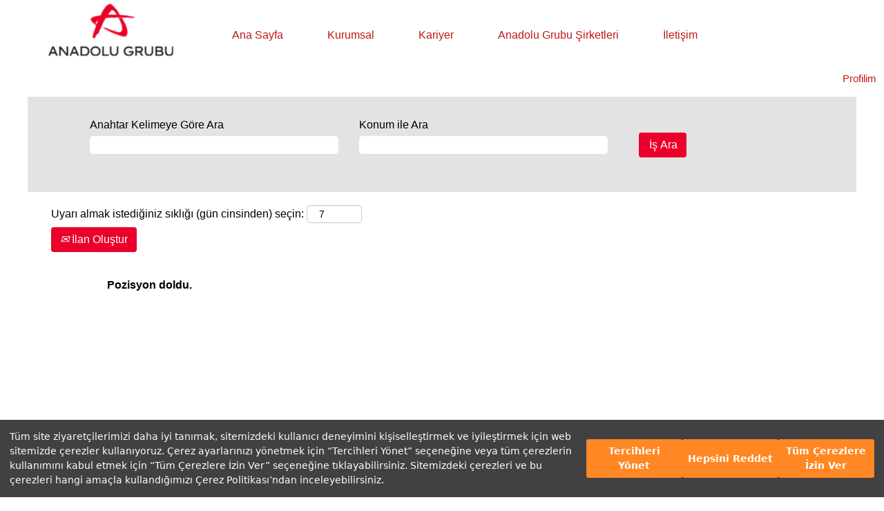

--- FILE ---
content_type: text/html;charset=UTF-8
request_url: https://careers.anadolukariyerim.com/job/Kocaeli-Pazarlama-%C4%B0leti%C5%9Fimi-ve-PR-Y%C3%B6neticisi/1052118601/
body_size: 38599
content:
<!DOCTYPE html>
<html class="html5" xml:lang="tr-TR" lang="tr-TR" xmlns="http://www.w3.org/1999/xhtml">

        <head>
            <meta http-equiv="X-UA-Compatible" content="IE=edge,chrome=1" />
            <meta http-equiv="Content-Type" content="text/html;charset=UTF-8" />
            <meta http-equiv="Content-Type" content="text/html; charset=utf-8" />
                <meta name="viewport" content="width=device-width, initial-scale=1.0" />
                        <link type="text/css" class="keepscript" rel="stylesheet" href="https://careers.anadolukariyerim.com/platform/bootstrap/3.4.8_NES/css/bootstrap.min.css" />
                            <link type="text/css" rel="stylesheet" href="/platform/css/j2w/min/bootstrapV3.global.responsive.min.css?h=906dcb68" />
                <script type="text/javascript" src="https://performancemanager.successfactors.eu/verp/vmod_v1/ui/extlib/jquery_3.5.1/jquery.js"></script>
                <script type="text/javascript" src="https://performancemanager.successfactors.eu/verp/vmod_v1/ui/extlib/jquery_3.5.1/jquery-migrate.js"></script>
            <script type="text/javascript" src="/platform/js/jquery/jquery-migrate-1.4.1.js"></script>
                <title>Pazarlama İletişimi ve PR Yöneticisi İş Ayrıntıları | Anadolu Grubu</title>

        <meta name="keywords" content="Kocaeli Pazarlama İletişimi ve PR Yöneticisi" />
        <meta name="description" content="Kocaeli Pazarlama İletişimi ve PR Yöneticisi" />
        <link rel="canonical" href="https://careers.anadolukariyerim.com/job/Kocaeli-Pazarlama-%C4%B0leti%C5%9Fimi-ve-PR-Y%C3%B6neticisi/1052118601/" />
            <meta name="robots" content="noindex" />
        <meta name="twitter:card" content="summary" />
                <meta property="og:title" content="Pazarlama İletişimi ve PR Yöneticisi" />
                <meta property="og:description" content="Pazarlama İletişimi ve PR Yöneticisi" />
                <meta name="twitter:title" content="Pazarlama İletişimi ve PR Yöneticisi" />
                <meta name="twitter:description" content="Pazarlama İletişimi ve PR Yöneticisi" />
                <link type="text/css" rel="stylesheet" href="//rmkcdn.successfactors.com/3e8e3fad/bc44d379-6577-4d1a-bac2-5.css" />
                            <link type="text/css" rel="stylesheet" href="/platform/csb/css/customHeader.css?h=906dcb68" />
                            <link type="text/css" rel="stylesheet" href="/platform/css/j2w/min/sitebuilderframework.min.css?h=906dcb68" />
                            <link type="text/css" rel="stylesheet" href="/platform/css/j2w/min/BS3ColumnizedSearch.min.css?h=906dcb68" />
                            <link type="text/css" rel="stylesheet" href="/platform/fontawesome4.7/css/font-awesome-4.7.0.min.css?h=906dcb68" /><style type="text/css">

body.coreCSB #content .join{
    background-color: rgb(173 134 134 / 0%);
}

.tcjoin .join {
margin-top: 115px;
margin-bottom: 50px;
padding:10px 5px;
min-width: 460px;
}

</style>

<link rel="stylesheet" type="text/css" href="https://assets.cookieseal.com/cookie-seal.css" />

<script src="https://assets.cookieseal.com/cookie-seal.js"></script>

        <link rel="shortcut icon" type="image/x-icon" />
            <style id="antiClickjack" type="text/css">body{display:none !important;}</style>
            <script type="text/javascript" id="antiClickJackScript">
                if (self === top) {
                    var antiClickjack = document.getElementById("antiClickjack");
                    antiClickjack.parentNode.removeChild(antiClickjack);
                } else {
                    top.location = self.location;
                }
            </script>
        </head>

        <body class="coreCSB job-page body   body" id="body">

    <div class="ukCookiePolicy" style="display:none;">
        <div class="centered container ">
                    Bu web sitesini kullanmaya ve burada gezinmeye devam ederek çerezlerin kullanımını kabul etmiş olursunuz.
                
            <br />
            <button id="cookie-acknowledge" tabindex="1" title="Kabul et" class="btn bannerButton" aria-label="Çerez Kullanımını Kabul Et">
                Kabul et</button>
            <button id="cookie-close" tabindex="1" title="Kapat" class="btn bannerButton" aria-label="Çerez Bildirimini Kapat">
                Kapat</button>
        </div>
    </div>

        <div id="outershell" class="outershell">

    <div id="header" class="custom-header header headermain " role="banner">
        <script type="text/javascript">
            //<![CDATA[
            $(function()
            {
                /* Using 'skipLinkSafari' to include CSS styles specific to Safari. */
                if (navigator.userAgent.indexOf('Safari') != -1 && navigator.userAgent.indexOf('Chrome') == -1) {
                    $("#skipLink").attr('class', 'skipLinkSafari');
                }
            });
            //]]>
        </script>
        <div id="skip">
            <a href="#content" id="skipLink" class="skipLink" title="Ana içeriğe atla"><span>Ana içeriğe atla</span></a>
        </div>

        <div class="custom-mobile-header displayM center unmodified backgroundimage">
        <div class="custom-header-content custom-header-row-0">
            <div class="row">

                    <div class="custom-header-row-content custom-header-column-0 col-xs-4 content-align-left content-align-top backgroundcolorcc8bb5f7baeea2d6" style="padding:0px 0px 0px 0px; height:100px;">

    <div class="customheaderimagecontainer">
            <span class="custom-header-image backgroundimagec61e4431-da5a-4372-81d8-2 unmodified center customheaderlinkhovercolor" role="img" style="height:100px;">
                 <a href="https://careers.anadolukariyerim.com/?locale=tr_TR"></a>
             </span>
    </div>
                    </div>

                    <div class="custom-header-row-content custom-header-column-1 col-xs-4 content-align-center content-align-middle backgroundcolorcc8bb5f7baeea2d6" style="padding:20px 0px 20px 0px; height:50px;">

    <div class="custom-header-menu backgroundcolorcc8bb5f7baeea2d6">
                <div class="menu mobile upper">
                    <div class="nav">
                        <div class="dropdown mobile-nav">
                            <a href="#" title="Menü" aria-label="Menü" class="dropdown-toggle" role="button" aria-expanded="false" data-toggle="collapse" data-target="#dropdown-menu-mobile" aria-controls="dropdown-menu-mobile"><span class="mobilelink fa fa-bars"></span></a>
                            
                        </div>
                    </div>
                </div>


    </div>
                    </div>

                    <div class="custom-header-row-content custom-header-column-2 col-xs-4 content-align-center content-align-middle backgroundcolorcc8bb5f7baeea2d6" style="padding:5px 0px 5px 0px; height:5px;">

    <div class="custom-header-signinLanguage backgroundcolorcc8bb5f7baeea2d6" style="padding: 10px;">
        <div class="inner limitwidth">
            <div class="links" role="list">
                <div class="language node dropdown header-one headerlocaleselector linkhovercolor80fd8fc080ce793c customheaderlinkhovercolor80fd8fc080ce793c" role="listitem">
                </div>
                    <div class="profile node linkhovercolor80fd8fc080ce793c customheaderlinkhovercolor80fd8fc080ce793c" role="listitem">
			<div class="profileWidget">
					<a href="#" onclick="j2w.TC.handleViewProfileAction(event)" xml:lang="tr-TR" class="fontcolor80fd8fc080ce793c" lang="tr-TR" style="font-family:Arial, Helvetica, sans-serif; font-size:14px;">Profilim</a>
			</div>
                    </div>
            </div>
        </div>
        <div class="clearfix"></div>
    </div>
                    </div>

                <div class="clearfix"></div>
            </div>
        </div>
        
        <div class="menu-items">

    <div class="menu mobile upper">
        <div class="nav">
            <div class="dropdown mobile">
                <ul id="dropdown-menu-mobile" class="dropdown-menu nav-collapse-mobile-73e7ecaacf8240d8 backgroundcolorcc8bb5f7baeea2d6">
        <li class="linkcolor80fd8fc080ce793c linkhovercolor80fd8fc080ce793c customheaderlinkhovercolor80fd8fc080ce793c"><a href="/" title="Ana Sayfa">Ana Sayfa</a></li>
        <li class="linkcolor80fd8fc080ce793c linkhovercolor80fd8fc080ce793c customheaderlinkhovercolor80fd8fc080ce793c"><a href="https://www.anadolugrubu.com.tr/" title="Kurumsal" target="_blank">Kurumsal</a></li>
        <li class="linkcolor80fd8fc080ce793c linkhovercolor80fd8fc080ce793c customheaderlinkhovercolor80fd8fc080ce793c"><a href="/content/KARIYER_AG/?locale=tr_TR" title="Kariyer">Kariyer</a></li>
        <li class="linkcolor80fd8fc080ce793c linkhovercolor80fd8fc080ce793c customheaderlinkhovercolor80fd8fc080ce793c"><a href="/content/SIRKETLER_MOBIL_AG/?locale=tr_TR" title="Anadolu Grubu Şirketleri">Anadolu Grubu Şirketleri</a></li>
        <li class="linkcolor80fd8fc080ce793c linkhovercolor80fd8fc080ce793c customheaderlinkhovercolor80fd8fc080ce793c"><a href="/content/ILETISIM_AG/?locale=tr_TR" title="İletişim">İletişim</a></li>
                </ul>
            </div>
        </div>
    </div>
        </div>
        </div>
        <div class="custom-tablet-header displayT center unmodified backgroundimage">
        <div class="custom-header-content custom-header-row-0">
            <div class="row">

                    <div class="custom-header-row-content custom-header-column-0 col-xs-4 content-align-left content-align-top backgroundcolorcc8bb5f7baeea2d6" style="padding:0px 0px 0px 0px; height:100px;">

    <div class="customheaderimagecontainer">
            <span class="custom-header-image backgroundimagec61e4431-da5a-4372-81d8-2 unmodified center customheaderlinkhovercolor" role="img" style="height:100px;">
                 <a href="https://careers.anadolukariyerim.com/?locale=tr_TR"></a>
             </span>
    </div>
                    </div>

                    <div class="custom-header-row-content custom-header-column-1 col-xs-4 content-align-center content-align-middle backgroundcolorcc8bb5f7baeea2d6" style="padding:20px 0px 20px 0px; height:50px;">

    <div class="custom-header-menu backgroundcolorcc8bb5f7baeea2d6">
                <div class="limitwidth">
                    <div class="menu tablet upper">
                        <div class="nav">
                            <div class="dropdown mobile-nav">
                                <a href="#" title="Menü" aria-label="Menü" class="dropdown-toggle" role="button" aria-expanded="false" data-toggle="collapse" data-target="#dropdown-menu-tablet" aria-controls="dropdown-menu-tablet"><span class="mobilelink fa fa-bars"></span></a>
                                
                            </div>
                        </div>
                    </div>
                </div>


    </div>
                    </div>

                    <div class="custom-header-row-content custom-header-column-2 col-xs-4 content-align-center content-align-middle backgroundcolorcc8bb5f7baeea2d6" style="padding:5px 0px 5px 0px; height:5px;">

    <div class="custom-header-signinLanguage backgroundcolorcc8bb5f7baeea2d6" style="padding: 10px;">
        <div class="inner limitwidth">
            <div class="links" role="list">
                <div class="language node dropdown header-one headerlocaleselector linkhovercolor80fd8fc080ce793c customheaderlinkhovercolor80fd8fc080ce793c" role="listitem">
                </div>
                    <div class="profile node linkhovercolor80fd8fc080ce793c customheaderlinkhovercolor80fd8fc080ce793c" role="listitem">
			<div class="profileWidget">
					<a href="#" onclick="j2w.TC.handleViewProfileAction(event)" xml:lang="tr-TR" class="fontcolor80fd8fc080ce793c" lang="tr-TR" style="font-family:Arial, Helvetica, sans-serif; font-size:14px;">Profilim</a>
			</div>
                    </div>
            </div>
        </div>
        <div class="clearfix"></div>
    </div>
                    </div>

                <div class="clearfix"></div>
            </div>
        </div>
        
        <div class="menu-items">

    <div class="menu tablet upper">
        <div class="nav">
            <div class="dropdown tablet">
                <ul id="dropdown-menu-tablet" class="dropdown-menu nav-collapse-tablet-73e7ecaacf8240d8 backgroundcolorcc8bb5f7baeea2d6">
        <li class="linkcolor80fd8fc080ce793c linkhovercolor80fd8fc080ce793c customheaderlinkhovercolor80fd8fc080ce793c"><a href="/" title="Ana Sayfa">Ana Sayfa</a></li>
        <li class="linkcolor80fd8fc080ce793c linkhovercolor80fd8fc080ce793c customheaderlinkhovercolor80fd8fc080ce793c"><a href="https://www.anadolugrubu.com.tr/" title="Kurumsal" target="_blank">Kurumsal</a></li>
        <li class="linkcolor80fd8fc080ce793c linkhovercolor80fd8fc080ce793c customheaderlinkhovercolor80fd8fc080ce793c"><a href="/content/KARIYER_AG/?locale=tr_TR" title="Kariyer">Kariyer</a></li>
        <li class="linkcolor80fd8fc080ce793c linkhovercolor80fd8fc080ce793c customheaderlinkhovercolor80fd8fc080ce793c"><a href="/content/SIRKETLER_MOBIL_AG/?locale=tr_TR" title="Anadolu Grubu Şirketleri">Anadolu Grubu Şirketleri</a></li>
        <li class="linkcolor80fd8fc080ce793c linkhovercolor80fd8fc080ce793c customheaderlinkhovercolor80fd8fc080ce793c"><a href="/content/ILETISIM_AG/?locale=tr_TR" title="İletişim">İletişim</a></li>
                </ul>
            </div>
        </div>
    </div>
        </div>
        </div>
        <div class="custom-desktop-header displayD center unmodified backgroundimage" role="navigation" aria-label="Sayfa Başlığı">
        <div class="custom-header-content custom-header-row-0">
            <div class="row">

                    <div class="custom-header-row-content custom-header-column-0 col-xs-3 content-align-left content-align-top backgroundcolorcc8bb5f7baeea2d6" style="padding:0px 0px 0px 0px; height:87px;">

    <div class="customheaderimagecontainer">
            <span class="custom-header-image backgroundimage30dedf11-7457-4295-be56-9 unmodified center customheaderlinkhovercolor" role="img" style="height:87px;">
                 <a href="https://careers.anadolukariyerim.com/?locale=tr_TR"></a>
             </span>
    </div>
                    </div>

                    <div class="custom-header-row-content custom-header-column-1 col-xs-9 content-align-left content-align-middle backgroundcolorcc8bb5f7baeea2d6" style="padding:20px 0px 5px 0px; height:50px;">

    <div class="custom-header-menu backgroundcolorcc8bb5f7baeea2d6">
                <div class="limitwidth">
                    <div class="menu desktop upper">
                        <div class="inner">
                            <ul class="nav nav-pills" role="list">
        <li class="linkcolor80fd8fc080ce793c linkhovercolor80fd8fc080ce793c customheaderlinkhovercolor80fd8fc080ce793c"><a href="/" title="Ana Sayfa">Ana Sayfa</a></li>
        <li class="linkcolor80fd8fc080ce793c linkhovercolor80fd8fc080ce793c customheaderlinkhovercolor80fd8fc080ce793c"><a href="https://www.anadolugrubu.com.tr/" title="Kurumsal" target="_blank">Kurumsal</a></li>
        <li class="linkcolor80fd8fc080ce793c linkhovercolor80fd8fc080ce793c customheaderlinkhovercolor80fd8fc080ce793c"><a href="/content/KARIYER_AG/?locale=tr_TR" title="Kariyer">Kariyer</a></li>
        <li class="linkcolor80fd8fc080ce793c linkhovercolor80fd8fc080ce793c customheaderlinkhovercolor80fd8fc080ce793c"><a href="/content/SIRKETLER_AG/?locale=tr_TR" title="Anadolu Grubu Şirketleri">Anadolu Grubu Şirketleri</a></li>
        <li class="linkcolor80fd8fc080ce793c linkhovercolor80fd8fc080ce793c customheaderlinkhovercolor80fd8fc080ce793c"><a href="/content/ILETISIM_AG/?locale=tr_TR" title="İletişim">İletişim</a></li>
                            </ul>
                        </div>
                    </div>
                </div>


    </div>
                    </div>

                <div class="clearfix"></div>
            </div>
        </div>
        
        <div class="menu-items">
        </div>
        <div class="custom-header-content custom-header-row-1">
            <div class="row">

                    <div class="custom-header-row-content custom-header-column-0 col-xs-3 content-align-left content-align-top backgroundcolor" style="padding:0px 0px 0px 0px; height:px;">
                    </div>

                    <div class="custom-header-row-content custom-header-column-1 col-xs-3 content-align-left content-align-top backgroundcolor" style="padding:0px 0px 0px 0px; height:px;">
                    </div>

                    <div class="custom-header-row-content custom-header-column-2 col-xs-3 content-align-left content-align-top backgroundcolor" style="padding:0px 0px 0px 0px; height:px;">
                    </div>

                    <div class="custom-header-row-content custom-header-column-3 col-xs-3 content-align-right content-align-middle backgroundcolorcc8bb5f7baeea2d6" style="padding:5px 0px 5px 0px; height:40px;">

    <div class="custom-header-signinLanguage backgroundcolorcc8bb5f7baeea2d6" style="padding: 10px;">
        <div class="inner limitwidth">
            <div class="links" role="list">
                <div class="language node dropdown header-one headerlocaleselector linkhovercolor80fd8fc080ce793c customheaderlinkhovercolor80fd8fc080ce793c" role="listitem">
                </div>
                    <div class="profile node linkhovercolor80fd8fc080ce793c customheaderlinkhovercolor80fd8fc080ce793c" role="listitem">
			<div class="profileWidget">
					<a href="#" onclick="j2w.TC.handleViewProfileAction(event)" xml:lang="tr-TR" class="fontcolor80fd8fc080ce793c" lang="tr-TR" style="font-family:Arial, Helvetica, sans-serif; font-size:15px;">Profilim</a>
			</div>
                    </div>
            </div>
        </div>
        <div class="clearfix"></div>
    </div>
                    </div>

                <div class="clearfix"></div>
            </div>
        </div>
        
        <div class="menu-items">
        </div>
        </div>
    </div>
            <div id="innershell" class="innershell">
                <div id="content" tabindex="-1" class="content" role="main">
                    <div class="inner">

                <div id="search-wrapper">

        <div class="well well-small searchwell">
            <form class="form-inline jobAlertsSearchForm" name="keywordsearch" method="get" action="/search/" xml:lang="tr-TR" lang="tr-TR" style="margin: 0;" role="search">
                <input name="createNewAlert" type="hidden" value="false" />
                <div class="container-fluid">
                    <div class="row columnizedSearchForm">
                        <div class="column col-md-9">
                            <div class="fieldContainer row">
                                    <div class="col-md-6 rd-keywordsearch">
                                            <span class="lbl" aria-hidden="true">Anahtar Kelimeye Göre Ara</span>

                                        <i class="keywordsearch-icon"></i>
                                        <input type="text" class="keywordsearch-q columnized-search" name="q" maxlength="50" aria-label="Anahtar Kelimeye Göre Ara" />

                                    </div>
                                    <div class="col-md-6 rd-locationsearch">
                                            <span class="lbl" aria-hidden="true">Konum ile Ara</span>

                                        <i class="locationsearch-icon"></i>
                                        <input type="text" class="keywordsearch-locationsearch columnized-search" name="locationsearch" maxlength="50" aria-label="Konum ile Ara" />
                                    </div>
                            </div>
                        </div>
                        <div class="rd-searchbutton col-md-2">
                            <div class="row emptylabelsearchspace labelrow">
                                 
                            </div>
                            <div class="row">
                                <div class="col-md-12 col-sm-12 col-xs-12 search-submit">
                                            <input type="submit" class="btn keywordsearch-button" value="İş Ara" />
                                </div>
                            </div>
                        </div>
                    </div>

                </div>
            </form>
        </div>
                        <div class="row clearfix">
                <div class="span6 col-sm-6">
                    <div class="savesearch-wrapper" id="savesearch-wrapper">
                <div class="well well-small well-sm">
                    <div class="savesearch" id="savesearch" xml:lang="tr-TR" lang="tr-TR">
                        <div class="alert alert-error alert-danger invalid-feedback frequency-error" tabindex="-1">
                            <span class="alert-icon-frequency-error fa fa-exclamation-circle"></span><div class="frequency-error-message" aria-live="polite" id="frequency-error-feedback"></div>
                        </div>
        <span class="subscribe-frequency-label">
            <label id="labelFrequencySpinBtn" for="j_idt160" aria-hidden="true">Uyarı almak istediğiniz sıklığı (gün cinsinden) seçin:</label>
            <input id="j_idt160" type="number" class="form-control subscribe-frequency frequencySpinBtn" name="frequency" required="required" min="1" max="99" maxlength="2" value="7" oninput="j2w.Agent.setValidFrequency(this)" aria-labelledby="labelFrequencySpinBtn" />
        </span>
                        <div class="savesearch-buttons-wrapper">
                                <button class="btn savesearch-link" id="savesearch-link" tabindex="0"><i class="icon-envelope glyphicon-envelope" aria-hidden="true"></i> İlan Oluştur</button>
                        </div>
                    </div>
                </div>
            <style type="text/css">
                form.emailsubscribe-form {
                    display: none;
                }
            </style>

        <form id="emailsubscribe" class="emailsubscribe-form form-inline" name="emailsubscribe" method="POST" action="/talentcommunity/subscribe/?locale=tr_TR&amp;jobid=1052118601" xml:lang="tr-TR" lang="tr-TR" novalidate="novalidate">
                <div class="well well-small well-sm">
                    <div class="alert alert-error alert-danger hidden frequency-error" tabindex="-1">
                        <button tabindex="0" type="button" class="close" onclick="$('.frequency-error').addClass('hidden'); return false;" title="Kapat"><span aria-hidden="true">×</span></button>
                        <div class="frequency-error-message" aria-live="polite"></div>
                    </div>
        <span class="subscribe-frequency-label">
            <label id="labelFrequencySpinBtn" for="j_idt171" aria-hidden="true">Uyarı almak istediğiniz sıklığı (gün cinsinden) seçin:</label>
            <input id="j_idt171" type="number" class="form-control subscribe-frequency frequencySpinBtn" name="frequency" required="required" min="1" max="99" maxlength="2" value="7" oninput="j2w.Agent.setValidFrequency(this)" aria-labelledby="labelFrequencySpinBtn" />
        </span>
                    <input id="emailsubscribe-button" class="btn emailsubscribe-button" title="İlan Oluştur" value="İlan Oluştur" type="submit" style="float: none" />
                </div>
        </form>
                    </div>
                </div>
                        </div>
                </div>

                <div class="jobDisplayShell" itemscope="itemscope">
                    <div class="jobDisplay">
                            <div class="content">
                                <div class="jobTitle">
                                </div>
                                <div class="job">      
                <p><strong>Pozisyon doldu.</strong></p>

                                </div>
                                <div class="clear clearfix"></div>
                            </div>
                        <div class="clear clearfix"></div>
                    </div>
                </div>
                    </div>
                </div>
            </div>

    <div id="footer" role="contentinfo">
        <div id="footerRowTop" class="footer footerRow">
            <div class="container ">

    <div id="footerInnerLinksSocial" class="row">
        <ul class="inner links" role="list">
                    <li><a href="/content/GIZLILIK-POLITIKASI_AG/?locale=tr_TR" title="GİZLİLİK POLİTİKASI">GİZLİLİK POLİTİKASI</a></li>
                    <li><a href="/content/ILETISIM_AG/?locale=tr_TR" title="İLETİŞİM">İLETİŞİM</a></li>
        </ul>
            <div class="rightfloat">
                    <ul class="disclaimer social-links" role="list">
                                <li class="social-icons">
                                        <a href="https://www.linkedin.com/company/anadolu-group/mycompany/" class="social-icon btn-linkedin" target="_blank" aria-label="Bizi LinkedIn'de takip edin" aria-description="Yeni sekmede açılır." title="linkedin">
                                            <svg width="48px" height="48px" viewBox="0 0 48 48">
                                                <path fill="#ffffff" id="linkedin1" d="M41,4.1H7A2.9,2.9,0,0,0,4,7V41.1A2.9,2.9,0,0,0,7,44H41a2.9,2.9,0,0,0,2.9-2.9V7A2.9,2.9,0,0,0,41,4.1Zm-25.1,34h-6v-19h6Zm-3-21.6A3.5,3.5,0,0,1,9.5,13a3.4,3.4,0,0,1,6.8,0A3.5,3.5,0,0,1,12.9,16.5ZM38,38.1H32.1V28.8c0-2.2,0-5-3.1-5s-3.5,2.4-3.5,4.9v9.4H19.6v-19h5.6v2.6h.1a6.2,6.2,0,0,1,5.6-3.1c6,0,7.1,3.9,7.1,9.1Z"></path>
                                            </svg>
                                    </a>
                                </li>
                                <li class="social-icons">
                                        <a href="https://www.instagram.com/birlikteanadoluyuz/?hl=tr" class="social-icon btn-instagram" target="_blank" aria-label="Bizi Instagram'da takip edin" aria-description="Yeni sekmede açılır." title="instagram">
                                            <svg fill="#ffffff" width="48px" height="48px" viewBox="0 0 32 32"><path id="instagram1" d="M20.445 5h-8.891A6.559 6.559 0 0 0 5 11.554v8.891A6.559 6.559 0 0 0 11.554 27h8.891a6.56 6.56 0 0 0 6.554-6.555v-8.891A6.557 6.557 0 0 0 20.445 5zm4.342 15.445a4.343 4.343 0 0 1-4.342 4.342h-8.891a4.341 4.341 0 0 1-4.341-4.342v-8.891a4.34 4.34 0 0 1 4.341-4.341h8.891a4.342 4.342 0 0 1 4.341 4.341l.001 8.891z"></path><path d="M16 10.312c-3.138 0-5.688 2.551-5.688 5.688s2.551 5.688 5.688 5.688 5.688-2.551 5.688-5.688-2.55-5.688-5.688-5.688zm0 9.163a3.475 3.475 0 1 1-.001-6.95 3.475 3.475 0 0 1 .001 6.95zM21.7 8.991a1.363 1.363 0 1 1-1.364 1.364c0-.752.51-1.364 1.364-1.364z"></path></svg>
                                    </a>
                                </li>
                                <li class="social-icons">
                                        <a href="https://www.facebook.com/anadolugrubukariyer" class="social-icon btn-facebook" target="_blank" aria-label="Facebook sayfamızı ziyaret edin" aria-description="Yeni sekmede açılır." title="facebook">
                                            <svg width="48px" height="48px" viewBox="0 0 24 24">
                                                <path fill="#ffffff" id="facebook1" d="M12 2.03998C6.5 2.03998 2 6.52998 2 12.06C2 17.06 5.66 21.21 10.44 21.96V14.96H7.9V12.06H10.44V9.84998C10.44 7.33998 11.93 5.95998 14.22 5.95998C15.31 5.95998 16.45 6.14998 16.45 6.14998V8.61998H15.19C13.95 8.61998 13.56 9.38998 13.56 10.18V12.06H16.34L15.89 14.96H13.56V21.96C15.9164 21.5878 18.0622 20.3855 19.6099 18.57C21.1576 16.7546 22.0054 14.4456 22 12.06C22 6.52998 17.5 2.03998 12 2.03998Z"></path>
                                            </svg>
                                    </a>
                                </li>
                    </ul>
            </div>
        </div>
            </div>
        </div>

        <div id="footerRowBottom" class="footer footerRow">
            <div class="container ">
            </div>
        </div>
    </div>
        </div>
            <script class="keepscript" src="https://careers.anadolukariyerim.com/platform/bootstrap/3.4.8_NES/js/lib/dompurify/purify.min.js" type="text/javascript"></script>
            <script class="keepscript" src="https://careers.anadolukariyerim.com/platform/bootstrap/3.4.8_NES/js/bootstrap.min.js" type="text/javascript"></script><script type="text/javascript">
 
        window.cookieSeal = new CookieSeal({

            tenantId: '6358ddb3f9d0500013e6c622',

            siteId: 'ad57ae28-a38a-4573-b467-739dbe60fad4',

            lang: 'tr', // or 'en' for English

            showLogo: false,

            onChangePreference: function(category, allowed) {

                if (category === 'MarketingCookies' && allowed) {

                    // Initialize marketing scripts / trackers

                }

                if (category === 'PerformanceCookies' && allowed) {

                    // Initialize functional analytics scripts

                }

                if (category === 'FunctionalCookies' && allowed) {

                    // Initialize functional analytics scripts

                }

            },

        })

</script>
		<script type="text/javascript">
		//<![CDATA[
			$(function() 
			{
				var ctid = '2bef3d7b-a365-425d-8a63-bd0cf5ff6aa8';
				var referrer = '';
				var landing = document.location.href;
				var brand = '';
				$.ajax({ url: '/services/t/l'
						,data: 'referrer='+ encodeURIComponent(referrer)
								+ '&ctid=' + ctid 
								+ '&landing=' + encodeURIComponent(landing)
								+ '&brand=' + brand
						,dataType: 'json'
						,cache: false
						,success: function(){}
				});
			});
		//]]>
		</script>
        <script type="text/javascript">
            //<![CDATA[
            $(function() {
                $('input:submit,button:submit').each(function(){
                    var submitButton = $(this);
                    if(submitButton.val() == '') submitButton.val('');
                });

                $('input, textarea').placeholder();
            });
            //]]>
        </script>
					<script type="text/javascript" src="/platform/js/localized/strings_tr_TR.js?h=906dcb68"></script>
					<script type="text/javascript" src="/platform/js/j2w/min/j2w.core.min.js?h=906dcb68"></script>
					<script type="text/javascript" src="/platform/js/j2w/min/j2w.tc.min.js?h=906dcb68"></script>

		<script type="text/javascript">
			//<![CDATA[
				j2w.init({
					"cookiepolicy"   : 3,
					"useSSL"         : true,
					"isUsingSSL"     : true,
					"isResponsive"   : true,
					"categoryId"     : 0,
					"siteTypeId"     : 1,
					"ssoCompanyId"   : 'AGPeopleFirst',
					"ssoUrl"         : 'https://career2.successfactors.eu',
					"passwordRegEx"  : '^(?=.{6,20}$)(?!.*(.)\\1{3})(?=.*([\\d]|[^\\w\\d\\s]))(?=.*[A-Za-z])(?!.*[\\u007F-\\uFFFF\\s])',
					"emailRegEx"     : '^(?![+])(?=([a-zA-Z0-9\\\'.+!_-])+[@]([a-zA-Z0-9]|[a-zA-Z0-9][a-zA-Z0-9.-]*[a-zA-Z0-9])[.]([a-zA-Z]){1,63}$)(?!.*[\\u007F-\\uFFFF\\s,])(?!.*[.]{2})',
					"hasATSUserID"	 : false,
					"useCASWorkflow" : true,
					"brand"          : "",
					"dpcsStateValid" : true
					
				});

				j2w.TC.init({
					"seekConfig" : {
						"url" : 'https\x3A\x2F\x2Fwww.seek.com.au\x2Fapi\x2Fiam\x2Foauth2\x2Fauthorize',
						"id"  : 'successfactors12',
						"advertiserid" : ''
					}
				});

				$.ajaxSetup({
					cache   : false,
					headers : {
						"X-CSRF-Token" : "f0c2329b-b7c3-4621-91e5-78811c043c16"
					}
				});
			//]]>
		</script>
					<script type="text/javascript" src="/platform/js/search/search.js?h=906dcb68"></script>
					<script type="text/javascript" src="/platform/js/j2w/min/j2w.user.min.js?h=906dcb68"></script>
					<script type="text/javascript" src="/platform/js/j2w/min/j2w.agent.min.js?h=906dcb68"></script>
        
        <script type="text/javascript" src="/platform/js/jquery/js.cookie-2.2.1.min.js"></script>
        <script type="text/javascript" src="/platform/js/jquery/jquery.lightbox_me.js"></script>
        <script type="text/javascript" src="/platform/js/jquery/jquery.placeholder.2.0.7.min.js"></script>
        <script type="text/javascript" src="/js/override.js?locale=tr_TR&amp;i=802401891"></script>
        <script type="text/javascript">
            const jobAlertSpans = document.querySelectorAll("[data-testid=jobAlertSpanText]");
            jobAlertSpans?.forEach((jobEl) => {
              jobEl.textContent = window?.jsStr?.tcjobresultscreatejobalertsdetailstext || "";
            });
        </script>
            <script type="text/javascript">
            //<![CDATA[
                if (Cookies && !Cookies.get('rmk12')) {
                    $('.ukCookiePolicy').show();

                    $('#cookie-close').click(function () {
                        closeBanner();
                    });

                    $('#cookie-acknowledge').click(function () {
                        closeBanner(true);
                    });

                    /**
                     * Closes the cookie banner, optionally dropping a cookie to keep the banner from reappearing.
                     * @param {boolean=} bDropCookie - If true, a cookie will be dropped to prevent the banner from
                     *     being shown again.
                     */
                    function closeBanner(bDropCookie) {
                        if (bDropCookie) {
                            Cookies.set('rmk12', 1, {
                                expires: (function () {
                                    var i = new Date;
                                    i.setFullYear(i.getFullYear() + 30);
                                    return i;
                                }())
                            });
                        }

                        $('div.ukCookiePolicy').remove();

                        /* When the banner is removed, the fixed header may need to be resized. If there is no fixed
                        header, this event goes unhandled. Please see header.xhtml. */
                        $(document).trigger('resizeFixedHeader');

                        $("#skipLink").focus();
                    }
                }
            //]]>
            </script>
					<script type="text/javascript" src="/platform/js/j2w/min/j2w.sso.min.js?h=906dcb68"></script>
            <script type="text/javascript">
                //<![CDATA[
                j2w.SSO.init({
                    email    : '',
                    enabled  : false,
                    jobID    : '1052118601',
                    locale   : 'tr_TR',
                    tcaction : 'job',
                    logoutDefaultPath : 'careers.anadolukariyerim.com',
                    usingRD  : true
                });

                // This code is to deal with empty e-mail strings on back button clicks to the page when first logging in.
                $(window).on( "load", function () {
                    if (''.length && !j2w.SSO.getEmail().length) {
                        $.ajax({
                            type    : 'GET',
                            url     : '/services/security/email',
                            success : function (data) {
                                if (data.email.length) {
                                    j2w.SSO.setEmail(data.email);
                                }
                            }
                        });
                    }
                });
                //]]>
            </script>
            <script type="text/javascript">
                //<![CDATA[
                    var subscribeWidgetSetup = {
                        action                : 'subscribe',
                        usingJobAlertsManager : false
                    };
                //]]>
            </script>
					<script type="text/javascript" src="/platform/js/tc/subscribeWidget.js?h=906dcb68"></script>
                        <script type="text/javascript">
                            //<![CDATA[
                            $(function() {
                                $('.emailsubscribe-button').click(function (e) {
                                    e.preventDefault();
                                    var $frequency = $('.subscribe-frequency').val();
                                    var rcmLoggedIn = false;
                                    var action = rcmLoggedIn ? 'alertCreate' : 'subscribe';
                                    var result = j2w.Agent.validateFrequency($frequency);
                                    if (!result.length) {
                                        j2w.TC.collectForCASWorkflow({
                                            "emailAddress": '',
                                            "action": action,
                                            "socialSrc": '',
                                            "frequency": parseFloat($frequency)
                                        });
                                    } else {
                                        if (j2w.Args.get('isResponsive')) {
                                            $('.frequency-error-message').html(result.concat('<br/>'));
                                            $('.frequency-error').removeClass('hidden');
                                        } else {
                                            alert(result.join('\n'));
                                        }
                                    }
                                });
                            });
                            //]]>
                        </script>


                <div id="awli2Preload">
                        <script type="text/javascript" src="https://www.linkedin.com/mjobs/awli/awliWidget"></script>
                    <script type="IN/AwliWidget" data-company-job-code="16601-tr_TR" data-integration-context="urn:li:organization:689771" data-api-key="862nffd3dvoqbf" data-mode="BUTTON_DATA" data-callback-method="finishAwLI2Callback" data-allow-sign-in="true" data-size="small"></script>
                </div>
		</body>
    </html>

--- FILE ---
content_type: text/css
request_url: https://rmkcdn.successfactors.com/3e8e3fad/bc44d379-6577-4d1a-bac2-5.css
body_size: 7734
content:
/* Correlation Id: [08e78116-2699-4ea0-b3d0-b058b439e6d5] */#content > .inner > div, #content > #category-header > .inner > div,   .jobDisplay > .content > div, .jobDisplay > .content > .jobColumnOne > div, .jobDisplay > .content > .jobColumnTwo > div,  .landingPageDisplay > .content > .landingPage > .landingPageColumnOne > div, .landingPageDisplay > .content > .landingPage > .landingPageColumnTwo > div, .landingPageDisplay > .content > .landingPage > .landingPageSingleColumn > div{margin-bottom:5px;}@media (max-width: 1210px) {#innershell {padding-left:5px;padding-right:5px;}} .unify #innershell {padding-left:5px;padding-right:5px;}.pagination-well{float:right;}body.coreCSB div.ukCookiePolicy > div.container{background:rgba(216,216,216,1.0) !important;}body.coreCSB div.ukCookiePolicy > div.container,div.ukCookiePolicy h3,div.ukCookiePolicy h4,div.ukCookiePolicy h5{color:rgb(0,0,0) !important;}body.coreCSB div.ukCookiePolicy > div.container a:hover,body.coreCSB div.ukCookiePolicy > div.container a:focus{color:rgb(91,148,255) !important;}body.coreCSB div.ukCookiePolicy > div.container a,body.coreCSB div.ukCookiePolicy > div.container a{color:rgb(18,53,86) !important;}body.coreCSB div.ukCookiePolicy > div.container button.btn:hover,body.coreCSB div.ukCookiePolicy > div.container button.btn:focus{background:rgba(216,216,216,1.0) !important;}body.coreCSB div.ukCookiePolicy > div.container button.btn,body.coreCSB div.ukCookiePolicy > div.container button.btn{background:rgba(153,153,153,1.0) !important;}body.coreCSB div.ukCookiePolicy > div.container button.btn,body.coreCSB div.ukCookiePolicy > div.container button.btn{color:rgb(0,0,0) !important;}html body.coreCSB, body, html body.coreCSB .btn, body .btn {font-family: Arial, Helvetica, sans-serif;font-size:16px;}.job .job-location .jobmarkets{display:none;}#similar-jobs{display:none;}.job .job-location .jobsegments{display:none;}body.coreCSB .fontcolorb9a00efb6f5c6e8a56a91390486728b2,body.coreCSB .fontcolorb9a00efb6f5c6e8a56a91390486728b2 h1,body.coreCSB .fontcolorb9a00efb6f5c6e8a56a91390486728b2 h2,body.coreCSB .fontcolorb9a00efb6f5c6e8a56a91390486728b2 h3,body.coreCSB .fontcolorb9a00efb6f5c6e8a56a91390486728b2 h4,body.coreCSB .fontcolorb9a00efb6f5c6e8a56a91390486728b2 h5,body.coreCSB .fontcolorb9a00efb6f5c6e8a56a91390486728b2 h6,body.coreCSB .fontcolorb9a00efb6f5c6e8a56a91390486728b2 .force .the .color{color:rgb(34,51,68) !important;}body.coreCSB .backgroundcolorb9a00efb6f5c6e8a56a91390486728b2{background-color:rgba(34,51,68,1.0);}body.coreCSB .bordercolorb9a00efb6f5c6e8a56a91390486728b2{border-color:rgba(34,51,68,1.0);}body.coreCSB .linkcolorb9a00efb6f5c6e8a56a91390486728b2 a, html > body.coreCSB a.linkcolorb9a00efb6f5c6e8a56a91390486728b2{color:rgb(34,51,68) !important;}body.coreCSB .linkhovercolorb9a00efb6f5c6e8a56a91390486728b2 a:not(.btn):hover,body.coreCSB .linkhovercolorb9a00efb6f5c6e8a56a91390486728b2 a:not(.btn):focus,html > body.coreCSB a.linkhovercolorb9a00efb6f5c6e8a56a91390486728b2:not(.btn):hover,body.coreCSB#body a.linkhovercolorb9a00efb6f5c6e8a56a91390486728b2:not(.btn):focus{color:rgb(34,51,68) !important;}body.coreCSB .linkhovercolorb9a00efb6f5c6e8a56a91390486728b2 > span > a:hover,body.coreCSB .linkhovercolorb9a00efb6f5c6e8a56a91390486728b2 > span > a:focus{color:rgb(34,51,68) !important;}body.coreCSB .customheaderlinkhovercolorb9a00efb6f5c6e8a56a91390486728b2 a:not(.btn):focus{border:1px dashed rgba(34,51,68,1.0) !important; outline:none !important;}body.coreCSB .fontcolor1d2db517925e4e3f55f919a8953fea84,body.coreCSB .fontcolor1d2db517925e4e3f55f919a8953fea84 h1,body.coreCSB .fontcolor1d2db517925e4e3f55f919a8953fea84 h2,body.coreCSB .fontcolor1d2db517925e4e3f55f919a8953fea84 h3,body.coreCSB .fontcolor1d2db517925e4e3f55f919a8953fea84 h4,body.coreCSB .fontcolor1d2db517925e4e3f55f919a8953fea84 h5,body.coreCSB .fontcolor1d2db517925e4e3f55f919a8953fea84 h6,body.coreCSB .fontcolor1d2db517925e4e3f55f919a8953fea84 .force .the .color{color:rgb(18,53,86) !important;}body.coreCSB .backgroundcolor1d2db517925e4e3f55f919a8953fea84{background-color:rgba(18,53,86,1.0);}body.coreCSB .bordercolor1d2db517925e4e3f55f919a8953fea84{border-color:rgba(18,53,86,1.0);}body.coreCSB .linkcolor1d2db517925e4e3f55f919a8953fea84 a, html > body.coreCSB a.linkcolor1d2db517925e4e3f55f919a8953fea84{color:rgb(18,53,86) !important;}body.coreCSB .linkhovercolor1d2db517925e4e3f55f919a8953fea84 a:not(.btn):hover,body.coreCSB .linkhovercolor1d2db517925e4e3f55f919a8953fea84 a:not(.btn):focus,html > body.coreCSB a.linkhovercolor1d2db517925e4e3f55f919a8953fea84:not(.btn):hover,body.coreCSB#body a.linkhovercolor1d2db517925e4e3f55f919a8953fea84:not(.btn):focus{color:rgb(18,53,86) !important;}body.coreCSB .linkhovercolor1d2db517925e4e3f55f919a8953fea84 > span > a:hover,body.coreCSB .linkhovercolor1d2db517925e4e3f55f919a8953fea84 > span > a:focus{color:rgb(18,53,86) !important;}body.coreCSB .customheaderlinkhovercolor1d2db517925e4e3f55f919a8953fea84 a:not(.btn):focus{border:1px dashed rgba(18,53,86,1.0) !important; outline:none !important;}body.coreCSB .fontcolorc63bfd23,body.coreCSB .fontcolorc63bfd23 h1,body.coreCSB .fontcolorc63bfd23 h2,body.coreCSB .fontcolorc63bfd23 h3,body.coreCSB .fontcolorc63bfd23 h4,body.coreCSB .fontcolorc63bfd23 h5,body.coreCSB .fontcolorc63bfd23 h6,body.coreCSB .fontcolorc63bfd23 .force .the .color{color:rgb(91,148,255) !important;}body.coreCSB .backgroundcolorc63bfd23{background-color:rgba(91,148,255,1.0);}body.coreCSB .bordercolorc63bfd23{border-color:rgba(91,148,255,1.0);}body.coreCSB .linkcolorc63bfd23 a, html > body.coreCSB a.linkcolorc63bfd23{color:rgb(91,148,255) !important;}body.coreCSB .linkhovercolorc63bfd23 a:not(.btn):hover,body.coreCSB .linkhovercolorc63bfd23 a:not(.btn):focus,html > body.coreCSB a.linkhovercolorc63bfd23:not(.btn):hover,body.coreCSB#body a.linkhovercolorc63bfd23:not(.btn):focus{color:rgb(91,148,255) !important;}body.coreCSB .linkhovercolorc63bfd23 > span > a:hover,body.coreCSB .linkhovercolorc63bfd23 > span > a:focus{color:rgb(91,148,255) !important;}body.coreCSB .customheaderlinkhovercolorc63bfd23 a:not(.btn):focus{border:1px dashed rgba(91,148,255,1.0) !important; outline:none !important;}body.coreCSB .fontcolora880bb1b,body.coreCSB .fontcolora880bb1b h1,body.coreCSB .fontcolora880bb1b h2,body.coreCSB .fontcolora880bb1b h3,body.coreCSB .fontcolora880bb1b h4,body.coreCSB .fontcolora880bb1b h5,body.coreCSB .fontcolora880bb1b h6,body.coreCSB .fontcolora880bb1b .force .the .color{color:rgb(153,153,153) !important;}body.coreCSB .backgroundcolora880bb1b{background-color:rgba(153,153,153,1.0);}body.coreCSB .bordercolora880bb1b{border-color:rgba(153,153,153,1.0);}body.coreCSB .linkcolora880bb1b a, html > body.coreCSB a.linkcolora880bb1b{color:rgb(153,153,153) !important;}body.coreCSB .linkhovercolora880bb1b a:not(.btn):hover,body.coreCSB .linkhovercolora880bb1b a:not(.btn):focus,html > body.coreCSB a.linkhovercolora880bb1b:not(.btn):hover,body.coreCSB#body a.linkhovercolora880bb1b:not(.btn):focus{color:rgb(153,153,153) !important;}body.coreCSB .linkhovercolora880bb1b > span > a:hover,body.coreCSB .linkhovercolora880bb1b > span > a:focus{color:rgb(153,153,153) !important;}body.coreCSB .customheaderlinkhovercolora880bb1b a:not(.btn):focus{border:1px dashed rgba(153,153,153,1.0) !important; outline:none !important;}body.coreCSB .fontcolorb6a533a1,body.coreCSB .fontcolorb6a533a1 h1,body.coreCSB .fontcolorb6a533a1 h2,body.coreCSB .fontcolorb6a533a1 h3,body.coreCSB .fontcolorb6a533a1 h4,body.coreCSB .fontcolorb6a533a1 h5,body.coreCSB .fontcolorb6a533a1 h6,body.coreCSB .fontcolorb6a533a1 .force .the .color{color:rgb(0,0,0) !important;}body.coreCSB .backgroundcolorb6a533a1{background-color:rgba(0,0,0,1.0);}body.coreCSB .bordercolorb6a533a1{border-color:rgba(0,0,0,1.0);}body.coreCSB .linkcolorb6a533a1 a, html > body.coreCSB a.linkcolorb6a533a1{color:rgb(0,0,0) !important;}body.coreCSB .linkhovercolorb6a533a1 a:not(.btn):hover,body.coreCSB .linkhovercolorb6a533a1 a:not(.btn):focus,html > body.coreCSB a.linkhovercolorb6a533a1:not(.btn):hover,body.coreCSB#body a.linkhovercolorb6a533a1:not(.btn):focus{color:rgb(0,0,0) !important;}body.coreCSB .linkhovercolorb6a533a1 > span > a:hover,body.coreCSB .linkhovercolorb6a533a1 > span > a:focus{color:rgb(0,0,0) !important;}body.coreCSB .customheaderlinkhovercolorb6a533a1 a:not(.btn):focus{border:1px dashed rgba(0,0,0,1.0) !important; outline:none !important;}body.coreCSB .fontcolor76a1865d,body.coreCSB .fontcolor76a1865d h1,body.coreCSB .fontcolor76a1865d h2,body.coreCSB .fontcolor76a1865d h3,body.coreCSB .fontcolor76a1865d h4,body.coreCSB .fontcolor76a1865d h5,body.coreCSB .fontcolor76a1865d h6,body.coreCSB .fontcolor76a1865d .force .the .color{color:rgb(216,216,216) !important;}body.coreCSB .backgroundcolor76a1865d{background-color:rgba(216,216,216,1.0);}body.coreCSB .bordercolor76a1865d{border-color:rgba(216,216,216,1.0);}body.coreCSB .linkcolor76a1865d a, html > body.coreCSB a.linkcolor76a1865d{color:rgb(216,216,216) !important;}body.coreCSB .linkhovercolor76a1865d a:not(.btn):hover,body.coreCSB .linkhovercolor76a1865d a:not(.btn):focus,html > body.coreCSB a.linkhovercolor76a1865d:not(.btn):hover,body.coreCSB#body a.linkhovercolor76a1865d:not(.btn):focus{color:rgb(216,216,216) !important;}body.coreCSB .linkhovercolor76a1865d > span > a:hover,body.coreCSB .linkhovercolor76a1865d > span > a:focus{color:rgb(216,216,216) !important;}body.coreCSB .customheaderlinkhovercolor76a1865d a:not(.btn):focus{border:1px dashed rgba(216,216,216,1.0) !important; outline:none !important;}body.coreCSB .fontcolorcc8bb5f7baeea2d6,body.coreCSB .fontcolorcc8bb5f7baeea2d6 h1,body.coreCSB .fontcolorcc8bb5f7baeea2d6 h2,body.coreCSB .fontcolorcc8bb5f7baeea2d6 h3,body.coreCSB .fontcolorcc8bb5f7baeea2d6 h4,body.coreCSB .fontcolorcc8bb5f7baeea2d6 h5,body.coreCSB .fontcolorcc8bb5f7baeea2d6 h6,body.coreCSB .fontcolorcc8bb5f7baeea2d6 .force .the .color{color:rgb(255,255,255) !important;}body.coreCSB .backgroundcolorcc8bb5f7baeea2d6{background-color:rgba(255,255,255,1.0);}body.coreCSB .bordercolorcc8bb5f7baeea2d6{border-color:rgba(255,255,255,1.0);}body.coreCSB .linkcolorcc8bb5f7baeea2d6 a, html > body.coreCSB a.linkcolorcc8bb5f7baeea2d6{color:rgb(255,255,255) !important;}body.coreCSB .linkhovercolorcc8bb5f7baeea2d6 a:not(.btn):hover,body.coreCSB .linkhovercolorcc8bb5f7baeea2d6 a:not(.btn):focus,html > body.coreCSB a.linkhovercolorcc8bb5f7baeea2d6:not(.btn):hover,body.coreCSB#body a.linkhovercolorcc8bb5f7baeea2d6:not(.btn):focus{color:rgb(255,255,255) !important;}body.coreCSB .linkhovercolorcc8bb5f7baeea2d6 > span > a:hover,body.coreCSB .linkhovercolorcc8bb5f7baeea2d6 > span > a:focus{color:rgb(255,255,255) !important;}body.coreCSB .customheaderlinkhovercolorcc8bb5f7baeea2d6 a:not(.btn):focus{border:1px dashed rgba(255,255,255,1.0) !important; outline:none !important;}body.coreCSB .fontcolor05d989482e88fed1,body.coreCSB .fontcolor05d989482e88fed1 h1,body.coreCSB .fontcolor05d989482e88fed1 h2,body.coreCSB .fontcolor05d989482e88fed1 h3,body.coreCSB .fontcolor05d989482e88fed1 h4,body.coreCSB .fontcolor05d989482e88fed1 h5,body.coreCSB .fontcolor05d989482e88fed1 h6,body.coreCSB .fontcolor05d989482e88fed1 .force .the .color{color:rgb(80,168,197) !important;}body.coreCSB .backgroundcolor05d989482e88fed1{background-color:rgba(80,168,197,1.0);}body.coreCSB .bordercolor05d989482e88fed1{border-color:rgba(80,168,197,1.0);}body.coreCSB .linkcolor05d989482e88fed1 a, html > body.coreCSB a.linkcolor05d989482e88fed1{color:rgb(80,168,197) !important;}body.coreCSB .linkhovercolor05d989482e88fed1 a:not(.btn):hover,body.coreCSB .linkhovercolor05d989482e88fed1 a:not(.btn):focus,html > body.coreCSB a.linkhovercolor05d989482e88fed1:not(.btn):hover,body.coreCSB#body a.linkhovercolor05d989482e88fed1:not(.btn):focus{color:rgb(80,168,197) !important;}body.coreCSB .linkhovercolor05d989482e88fed1 > span > a:hover,body.coreCSB .linkhovercolor05d989482e88fed1 > span > a:focus{color:rgb(80,168,197) !important;}body.coreCSB .customheaderlinkhovercolor05d989482e88fed1 a:not(.btn):focus{border:1px dashed rgba(80,168,197,1.0) !important; outline:none !important;}body.coreCSB .fontcolorac14a49a206ba847,body.coreCSB .fontcolorac14a49a206ba847 h1,body.coreCSB .fontcolorac14a49a206ba847 h2,body.coreCSB .fontcolorac14a49a206ba847 h3,body.coreCSB .fontcolorac14a49a206ba847 h4,body.coreCSB .fontcolorac14a49a206ba847 h5,body.coreCSB .fontcolorac14a49a206ba847 h6,body.coreCSB .fontcolorac14a49a206ba847 .force .the .color{color:rgb(0,33,105) !important;}body.coreCSB .backgroundcolorac14a49a206ba847{background-color:rgba(0,33,105,0.75);}body.coreCSB .bordercolorac14a49a206ba847{border-color:rgba(0,33,105,0.75);}body.coreCSB .linkcolorac14a49a206ba847 a, html > body.coreCSB a.linkcolorac14a49a206ba847{color:rgb(0,33,105) !important;}body.coreCSB .linkhovercolorac14a49a206ba847 a:not(.btn):hover,body.coreCSB .linkhovercolorac14a49a206ba847 a:not(.btn):focus,html > body.coreCSB a.linkhovercolorac14a49a206ba847:not(.btn):hover,body.coreCSB#body a.linkhovercolorac14a49a206ba847:not(.btn):focus{color:rgb(0,33,105) !important;}body.coreCSB .linkhovercolorac14a49a206ba847 > span > a:hover,body.coreCSB .linkhovercolorac14a49a206ba847 > span > a:focus{color:rgb(0,33,105) !important;}body.coreCSB .customheaderlinkhovercolorac14a49a206ba847 a:not(.btn):focus{border:1px dashed rgba(0,33,105,0.75) !important; outline:none !important;}body.coreCSB .fontcolor2eb262048aa3c5b7,body.coreCSB .fontcolor2eb262048aa3c5b7 h1,body.coreCSB .fontcolor2eb262048aa3c5b7 h2,body.coreCSB .fontcolor2eb262048aa3c5b7 h3,body.coreCSB .fontcolor2eb262048aa3c5b7 h4,body.coreCSB .fontcolor2eb262048aa3c5b7 h5,body.coreCSB .fontcolor2eb262048aa3c5b7 h6,body.coreCSB .fontcolor2eb262048aa3c5b7 .force .the .color{color:rgb(227,227,227) !important;}body.coreCSB .backgroundcolor2eb262048aa3c5b7{background-color:rgba(227,227,227,1.0);}body.coreCSB .bordercolor2eb262048aa3c5b7{border-color:rgba(227,227,227,1.0);}body.coreCSB .linkcolor2eb262048aa3c5b7 a, html > body.coreCSB a.linkcolor2eb262048aa3c5b7{color:rgb(227,227,227) !important;}body.coreCSB .linkhovercolor2eb262048aa3c5b7 a:not(.btn):hover,body.coreCSB .linkhovercolor2eb262048aa3c5b7 a:not(.btn):focus,html > body.coreCSB a.linkhovercolor2eb262048aa3c5b7:not(.btn):hover,body.coreCSB#body a.linkhovercolor2eb262048aa3c5b7:not(.btn):focus{color:rgb(227,227,227) !important;}body.coreCSB .linkhovercolor2eb262048aa3c5b7 > span > a:hover,body.coreCSB .linkhovercolor2eb262048aa3c5b7 > span > a:focus{color:rgb(227,227,227) !important;}body.coreCSB .customheaderlinkhovercolor2eb262048aa3c5b7 a:not(.btn):focus{border:1px dashed rgba(227,227,227,1.0) !important; outline:none !important;}body.coreCSB .fontcoloreeb309637467eaec,body.coreCSB .fontcoloreeb309637467eaec h1,body.coreCSB .fontcoloreeb309637467eaec h2,body.coreCSB .fontcoloreeb309637467eaec h3,body.coreCSB .fontcoloreeb309637467eaec h4,body.coreCSB .fontcoloreeb309637467eaec h5,body.coreCSB .fontcoloreeb309637467eaec h6,body.coreCSB .fontcoloreeb309637467eaec .force .the .color{color:rgb(133,169,234) !important;}body.coreCSB .backgroundcoloreeb309637467eaec{background-color:rgba(133,169,234,1.0);}body.coreCSB .bordercoloreeb309637467eaec{border-color:rgba(133,169,234,1.0);}body.coreCSB .linkcoloreeb309637467eaec a, html > body.coreCSB a.linkcoloreeb309637467eaec{color:rgb(133,169,234) !important;}body.coreCSB .linkhovercoloreeb309637467eaec a:not(.btn):hover,body.coreCSB .linkhovercoloreeb309637467eaec a:not(.btn):focus,html > body.coreCSB a.linkhovercoloreeb309637467eaec:not(.btn):hover,body.coreCSB#body a.linkhovercoloreeb309637467eaec:not(.btn):focus{color:rgb(133,169,234) !important;}body.coreCSB .linkhovercoloreeb309637467eaec > span > a:hover,body.coreCSB .linkhovercoloreeb309637467eaec > span > a:focus{color:rgb(133,169,234) !important;}body.coreCSB .customheaderlinkhovercoloreeb309637467eaec a:not(.btn):focus{border:1px dashed rgba(133,169,234,1.0) !important; outline:none !important;}body.coreCSB .fontcolor0f3c2eee83ed5d7a,body.coreCSB .fontcolor0f3c2eee83ed5d7a h1,body.coreCSB .fontcolor0f3c2eee83ed5d7a h2,body.coreCSB .fontcolor0f3c2eee83ed5d7a h3,body.coreCSB .fontcolor0f3c2eee83ed5d7a h4,body.coreCSB .fontcolor0f3c2eee83ed5d7a h5,body.coreCSB .fontcolor0f3c2eee83ed5d7a h6,body.coreCSB .fontcolor0f3c2eee83ed5d7a .force .the .color{color:rgb(19,57,104) !important;}body.coreCSB .backgroundcolor0f3c2eee83ed5d7a{background-color:rgba(19,57,104,1.0);}body.coreCSB .bordercolor0f3c2eee83ed5d7a{border-color:rgba(19,57,104,1.0);}body.coreCSB .linkcolor0f3c2eee83ed5d7a a, html > body.coreCSB a.linkcolor0f3c2eee83ed5d7a{color:rgb(19,57,104) !important;}body.coreCSB .linkhovercolor0f3c2eee83ed5d7a a:not(.btn):hover,body.coreCSB .linkhovercolor0f3c2eee83ed5d7a a:not(.btn):focus,html > body.coreCSB a.linkhovercolor0f3c2eee83ed5d7a:not(.btn):hover,body.coreCSB#body a.linkhovercolor0f3c2eee83ed5d7a:not(.btn):focus{color:rgb(19,57,104) !important;}body.coreCSB .linkhovercolor0f3c2eee83ed5d7a > span > a:hover,body.coreCSB .linkhovercolor0f3c2eee83ed5d7a > span > a:focus{color:rgb(19,57,104) !important;}body.coreCSB .customheaderlinkhovercolor0f3c2eee83ed5d7a a:not(.btn):focus{border:1px dashed rgba(19,57,104,1.0) !important; outline:none !important;}body.coreCSB .fontcolor80fd8fc080ce793c,body.coreCSB .fontcolor80fd8fc080ce793c h1,body.coreCSB .fontcolor80fd8fc080ce793c h2,body.coreCSB .fontcolor80fd8fc080ce793c h3,body.coreCSB .fontcolor80fd8fc080ce793c h4,body.coreCSB .fontcolor80fd8fc080ce793c h5,body.coreCSB .fontcolor80fd8fc080ce793c h6,body.coreCSB .fontcolor80fd8fc080ce793c .force .the .color{color:rgb(193,23,23) !important;}body.coreCSB .backgroundcolor80fd8fc080ce793c{background-color:rgba(193,23,23,1.0);}body.coreCSB .bordercolor80fd8fc080ce793c{border-color:rgba(193,23,23,1.0);}body.coreCSB .linkcolor80fd8fc080ce793c a, html > body.coreCSB a.linkcolor80fd8fc080ce793c{color:rgb(193,23,23) !important;}body.coreCSB .linkhovercolor80fd8fc080ce793c a:not(.btn):hover,body.coreCSB .linkhovercolor80fd8fc080ce793c a:not(.btn):focus,html > body.coreCSB a.linkhovercolor80fd8fc080ce793c:not(.btn):hover,body.coreCSB#body a.linkhovercolor80fd8fc080ce793c:not(.btn):focus{color:rgb(193,23,23) !important;}body.coreCSB .linkhovercolor80fd8fc080ce793c > span > a:hover,body.coreCSB .linkhovercolor80fd8fc080ce793c > span > a:focus{color:rgb(193,23,23) !important;}body.coreCSB .customheaderlinkhovercolor80fd8fc080ce793c a:not(.btn):focus{border:1px dashed rgba(193,23,23,1.0) !important; outline:none !important;}body.coreCSB .fontcolor738622986c823b17,body.coreCSB .fontcolor738622986c823b17 h1,body.coreCSB .fontcolor738622986c823b17 h2,body.coreCSB .fontcolor738622986c823b17 h3,body.coreCSB .fontcolor738622986c823b17 h4,body.coreCSB .fontcolor738622986c823b17 h5,body.coreCSB .fontcolor738622986c823b17 h6,body.coreCSB .fontcolor738622986c823b17 .force .the .color{color:rgb(234,0,42) !important;}body.coreCSB .backgroundcolor738622986c823b17{background-color:rgba(234,0,42,1.0);}body.coreCSB .bordercolor738622986c823b17{border-color:rgba(234,0,42,1.0);}body.coreCSB .linkcolor738622986c823b17 a, html > body.coreCSB a.linkcolor738622986c823b17{color:rgb(234,0,42) !important;}body.coreCSB .linkhovercolor738622986c823b17 a:not(.btn):hover,body.coreCSB .linkhovercolor738622986c823b17 a:not(.btn):focus,html > body.coreCSB a.linkhovercolor738622986c823b17:not(.btn):hover,body.coreCSB#body a.linkhovercolor738622986c823b17:not(.btn):focus{color:rgb(234,0,42) !important;}body.coreCSB .linkhovercolor738622986c823b17 > span > a:hover,body.coreCSB .linkhovercolor738622986c823b17 > span > a:focus{color:rgb(234,0,42) !important;}body.coreCSB .customheaderlinkhovercolor738622986c823b17 a:not(.btn):focus{border:1px dashed rgba(234,0,42,1.0) !important; outline:none !important;}

.backgroundimage58b96b2e-ddcb-429f-ba08-f{background-image:url(//rmkcdn.successfactors.com/3e8e3fad/58b96b2e-ddcb-429f-ba08-f.jpg) !important;}.backgroundimage10bd71b9-d058-45b2-a4ca-4{background-image:url(//rmkcdn.successfactors.com/3e8e3fad/10bd71b9-d058-45b2-a4ca-4.jpg) !important;}.backgroundimage812198d6-5cae-4c51-82ba-8{background-image:url(//rmkcdn.successfactors.com/3e8e3fad/812198d6-5cae-4c51-82ba-8.jpg) !important;}.backgroundimage068915f8-2fba-4950-bfe9-8{background-image:url(//rmkcdn.successfactors.com/3e8e3fad/068915f8-2fba-4950-bfe9-8.jpg) !important;}.backgroundimagebd75a640-6b12-4173-93e0-7{background-image:url(//rmkcdn.successfactors.com/3e8e3fad/bd75a640-6b12-4173-93e0-7.png) !important;}.backgroundimage5b86eefd-ad9c-481d-9743-9{background-image:url(//rmkcdn.successfactors.com/3e8e3fad/5b86eefd-ad9c-481d-9743-9.png) !important;}.backgroundimage5b1fbfb6-8d42-45b6-9f9c-0{background-image:url(//rmkcdn.successfactors.com/3e8e3fad/5b1fbfb6-8d42-45b6-9f9c-0.png) !important;}.backgroundimageea052462-cf07-43bc-ba06-3{background-image:url(//rmkcdn.successfactors.com/3e8e3fad/ea052462-cf07-43bc-ba06-3.png) !important;}.backgroundimage266b1c93-55bc-475f-8f87-d{background-image:url(//rmkcdn.successfactors.com/3e8e3fad/266b1c93-55bc-475f-8f87-d.png) !important;}.backgroundimagefa0d61d1-ddb6-4dee-93c5-e{background-image:url(//rmkcdn.successfactors.com/3e8e3fad/fa0d61d1-ddb6-4dee-93c5-e.jpg) !important;}.backgroundimage1223b2fe-0c4a-471f-93e9-7{background-image:url(//rmkcdn.successfactors.com/3e8e3fad/1223b2fe-0c4a-471f-93e9-7.png) !important;}.backgroundimage3a88f087-4379-484d-b904-0{background-image:url(//rmkcdn.successfactors.com/3e8e3fad/3a88f087-4379-484d-b904-0.jpg) !important;}.backgroundimage12acc9e9-ba8c-48d3-83cb-f{background-image:url(//rmkcdn.successfactors.com/3e8e3fad/12acc9e9-ba8c-48d3-83cb-f.png) !important;}.backgroundimage24922a6f-da97-4461-a81e-d{background-image:url(//rmkcdn.successfactors.com/3e8e3fad/24922a6f-da97-4461-a81e-d.jpg) !important;}.backgroundimage1a2a2092-8479-4f3b-87e8-e{background-image:url(//rmkcdn.successfactors.com/3e8e3fad/1a2a2092-8479-4f3b-87e8-e.png) !important;}.backgroundimage9ff5afd9-5669-40d3-aa58-7{background-image:url(//rmkcdn.successfactors.com/3e8e3fad/9ff5afd9-5669-40d3-aa58-7.png) !important;}.backgroundimageffdb2147-877c-4b65-b9eb-3{background-image:url(//rmkcdn.successfactors.com/3e8e3fad/ffdb2147-877c-4b65-b9eb-3.png) !important;}.backgroundimage273bd225-e77a-41ce-a108-d{background-image:url(//rmkcdn.successfactors.com/3e8e3fad/273bd225-e77a-41ce-a108-d.png) !important;}.backgroundimage3cee5c02-049d-4a0d-9c25-f{background-image:url(//rmkcdn.successfactors.com/3e8e3fad/3cee5c02-049d-4a0d-9c25-f.png) !important;}.backgroundimagef3747319-561d-4eb3-935c-9{background-image:url(//rmkcdn.successfactors.com/3e8e3fad/f3747319-561d-4eb3-935c-9.png) !important;}.backgroundimagee971ef96-f636-44e0-95da-2{background-image:url(//rmkcdn.successfactors.com/3e8e3fad/e971ef96-f636-44e0-95da-2.png) !important;}.backgroundimage656678c2-f72d-429e-b324-c{background-image:url(//rmkcdn.successfactors.com/3e8e3fad/656678c2-f72d-429e-b324-c.png) !important;}.backgroundimagecbff4309-9235-4950-8b88-b{background-image:url(//rmkcdn.successfactors.com/3e8e3fad/cbff4309-9235-4950-8b88-b.png) !important;}.backgroundimagedea57ab9-fa12-4f4f-9985-f{background-image:url(//rmkcdn.successfactors.com/3e8e3fad/dea57ab9-fa12-4f4f-9985-f.png) !important;}.backgroundimage38b22cb9-db34-450e-8487-5{background-image:url(//rmkcdn.successfactors.com/3e8e3fad/38b22cb9-db34-450e-8487-5.png) !important;}.backgroundimage8ea6a20b-ef20-4635-9c92-e{background-image:url(//rmkcdn.successfactors.com/3e8e3fad/8ea6a20b-ef20-4635-9c92-e.png) !important;}.backgroundimage00374508-182b-481d-bfeb-4{background-image:url(//rmkcdn.successfactors.com/3e8e3fad/00374508-182b-481d-bfeb-4.png) !important;}.backgroundimage79560c79-48d4-4b1e-829c-f{background-image:url(//rmkcdn.successfactors.com/3e8e3fad/79560c79-48d4-4b1e-829c-f.png) !important;}.backgroundimagebd193288-2cb5-4246-8d65-a{background-image:url(//rmkcdn.successfactors.com/3e8e3fad/bd193288-2cb5-4246-8d65-a.png) !important;}.backgroundimagee455fb90-a3b8-45ef-a4c2-4{background-image:url(//rmkcdn.successfactors.com/3e8e3fad/e455fb90-a3b8-45ef-a4c2-4.png) !important;}.backgroundimagee326ecbd-e498-4605-8156-a{background-image:url(//rmkcdn.successfactors.com/3e8e3fad/e326ecbd-e498-4605-8156-a.png) !important;}.backgroundimage6825030e-39a9-481e-80ee-7{background-image:url(//rmkcdn.successfactors.com/3e8e3fad/6825030e-39a9-481e-80ee-7.png) !important;}.backgroundimagee5df9d0a-4e6e-4b2e-9e88-c{background-image:url(//rmkcdn.successfactors.com/3e8e3fad/e5df9d0a-4e6e-4b2e-9e88-c.png) !important;}.backgroundimage80092a63-37e2-4cae-a722-5{background-image:url(//rmkcdn.successfactors.com/3e8e3fad/80092a63-37e2-4cae-a722-5.png) !important;}.backgroundimage6db43287-a60b-4c65-90af-d{background-image:url(//rmkcdn.successfactors.com/3e8e3fad/6db43287-a60b-4c65-90af-d.png) !important;}.backgroundimage5f391d62-582e-4b24-b3ae-c{background-image:url(//rmkcdn.successfactors.com/3e8e3fad/5f391d62-582e-4b24-b3ae-c.png) !important;}.backgroundimage430a1dfc-9137-4dd5-b342-0{background-image:url(//rmkcdn.successfactors.com/3e8e3fad/430a1dfc-9137-4dd5-b342-0.png) !important;}.backgroundimagec99eacab-a8ce-4117-b039-5{background-image:url(//rmkcdn.successfactors.com/3e8e3fad/c99eacab-a8ce-4117-b039-5.png) !important;}.backgroundimage83a3588b-86b6-4de3-afab-e{background-image:url(//rmkcdn.successfactors.com/3e8e3fad/83a3588b-86b6-4de3-afab-e.png) !important;}.backgroundimage70ffec6a-a376-4c10-9800-c{background-image:url(//rmkcdn.successfactors.com/3e8e3fad/70ffec6a-a376-4c10-9800-c.jpg) !important;}.backgroundimage52bc0d30-12e4-42ff-9c78-5{background-image:url(//rmkcdn.successfactors.com/3e8e3fad/52bc0d30-12e4-42ff-9c78-5.jpg) !important;}.backgroundimagea340bb19-2dc9-4458-8516-8{background-image:url(//rmkcdn.successfactors.com/3e8e3fad/a340bb19-2dc9-4458-8516-8.jpg) !important;}.backgroundimage9d53b984-0e24-4c8a-b9a3-7{background-image:url(//rmkcdn.successfactors.com/3e8e3fad/9d53b984-0e24-4c8a-b9a3-7.jpg) !important;}.backgroundimagee0d273c4-f455-405c-a36d-5{background-image:url(//rmkcdn.successfactors.com/3e8e3fad/e0d273c4-f455-405c-a36d-5.jpg) !important;}.backgroundimage1bb5cb48-1a8d-42b4-bc83-d{background-image:url(//rmkcdn.successfactors.com/3e8e3fad/1bb5cb48-1a8d-42b4-bc83-d.png) !important;}.backgroundimaged0efba07-d1b7-4a1e-ab79-a{background-image:url(//rmkcdn.successfactors.com/3e8e3fad/d0efba07-d1b7-4a1e-ab79-a.jpg) !important;}.backgroundimage3d3ebc98-1478-4728-a1cb-3{background-image:url(//rmkcdn.successfactors.com/3e8e3fad/3d3ebc98-1478-4728-a1cb-3.jpg) !important;}.backgroundimageeff9e744-8729-4aef-bfa1-8{background-image:url(//rmkcdn.successfactors.com/3e8e3fad/eff9e744-8729-4aef-bfa1-8.jpg) !important;}.backgroundimage9d5307d3-f5a0-4d57-9c2b-b{background-image:url(//rmkcdn.successfactors.com/3e8e3fad/9d5307d3-f5a0-4d57-9c2b-b.png) !important;}.backgroundimage0076b320-8f19-4532-8e57-b{background-image:url(//rmkcdn.successfactors.com/3e8e3fad/0076b320-8f19-4532-8e57-b.png) !important;}.backgroundimage5e87707d-634d-4292-9611-1{background-image:url(//rmkcdn.successfactors.com/3e8e3fad/5e87707d-634d-4292-9611-1.png) !important;}.backgroundimage9b404db2-b3b7-4d15-9f81-1{background-image:url(//rmkcdn.successfactors.com/3e8e3fad/9b404db2-b3b7-4d15-9f81-1.png) !important;}.backgroundimage85efc2fd-cc24-4af9-aad0-b{background-image:url(//rmkcdn.successfactors.com/3e8e3fad/85efc2fd-cc24-4af9-aad0-b.png) !important;}.backgroundimage542dc227-3735-41db-bb05-4{background-image:url(//rmkcdn.successfactors.com/3e8e3fad/542dc227-3735-41db-bb05-4.png) !important;}.backgroundimagef294c51d-34c0-4ce8-b0c4-a{background-image:url(//rmkcdn.successfactors.com/3e8e3fad/f294c51d-34c0-4ce8-b0c4-a.png) !important;}.backgroundimagec0dc9552-7811-4cec-a016-0{background-image:url(//rmkcdn.successfactors.com/3e8e3fad/c0dc9552-7811-4cec-a016-0.png) !important;}.backgroundimage0eae840a-3fc7-463e-b086-5{background-image:url(//rmkcdn.successfactors.com/3e8e3fad/0eae840a-3fc7-463e-b086-5.png) !important;}.backgroundimage57489c7a-42bf-417a-bfdc-5{background-image:url(//rmkcdn.successfactors.com/3e8e3fad/57489c7a-42bf-417a-bfdc-5.png) !important;}.backgroundimageb2cd1e1b-54f7-4538-8862-5{background-image:url(//rmkcdn.successfactors.com/3e8e3fad/b2cd1e1b-54f7-4538-8862-5.png) !important;}.backgroundimagec76c5e7e-22d8-4ab1-9098-8{background-image:url(//rmkcdn.successfactors.com/3e8e3fad/c76c5e7e-22d8-4ab1-9098-8.png) !important;}.backgroundimageebed1d42-c4d7-4895-9fef-2{background-image:url(//rmkcdn.successfactors.com/3e8e3fad/ebed1d42-c4d7-4895-9fef-2.png) !important;}.backgroundimage0d670d68-1e7e-46db-b27c-9{background-image:url(//rmkcdn.successfactors.com/3e8e3fad/0d670d68-1e7e-46db-b27c-9.png) !important;}.backgroundimage98f25d93-adaa-40f0-9f4c-5{background-image:url(//rmkcdn.successfactors.com/3e8e3fad/98f25d93-adaa-40f0-9f4c-5.png) !important;}.backgroundimage92cb1b52-3e83-475b-bf5a-f{background-image:url(//rmkcdn.successfactors.com/3e8e3fad/92cb1b52-3e83-475b-bf5a-f.png) !important;}.backgroundimage5b31eeef-6421-43ce-8478-b{background-image:url(//rmkcdn.successfactors.com/3e8e3fad/5b31eeef-6421-43ce-8478-b.png) !important;}.backgroundimage60a81336-5dc2-49e3-80ff-6{background-image:url(//rmkcdn.successfactors.com/3e8e3fad/60a81336-5dc2-49e3-80ff-6.png) !important;}.backgroundimagedbb3922b-6077-4861-86ba-b{background-image:url(//rmkcdn.successfactors.com/3e8e3fad/dbb3922b-6077-4861-86ba-b.png) !important;}.backgroundimage21be326b-cd63-4602-abe4-5{background-image:url(//rmkcdn.successfactors.com/3e8e3fad/21be326b-cd63-4602-abe4-5.png) !important;}.backgroundimage188f5b34-2fac-47b1-b0f4-d{background-image:url(//rmkcdn.successfactors.com/3e8e3fad/188f5b34-2fac-47b1-b0f4-d.png) !important;}.backgroundimage1bc7978d-3420-422e-bc86-3{background-image:url(//rmkcdn.successfactors.com/3e8e3fad/1bc7978d-3420-422e-bc86-3.png) !important;}.backgroundimagea64ffacf-0048-41d4-bb48-2{background-image:url(//rmkcdn.successfactors.com/3e8e3fad/a64ffacf-0048-41d4-bb48-2.png) !important;}.backgroundimage9f4d63e1-1580-4936-8963-a{background-image:url(//rmkcdn.successfactors.com/3e8e3fad/9f4d63e1-1580-4936-8963-a.png) !important;}.backgroundimage5a54387f-e603-4bea-bb5e-b{background-image:url(//rmkcdn.successfactors.com/3e8e3fad/5a54387f-e603-4bea-bb5e-b.png) !important;}.backgroundimage6601766f-4f81-46e8-80d6-9{background-image:url(//rmkcdn.successfactors.com/3e8e3fad/6601766f-4f81-46e8-80d6-9.png) !important;}.backgroundimagec5a552e5-4618-47bd-bc31-7{background-image:url(//rmkcdn.successfactors.com/3e8e3fad/c5a552e5-4618-47bd-bc31-7.png) !important;}.backgroundimage7e3f8af1-d33e-488b-a854-5{background-image:url(//rmkcdn.successfactors.com/3e8e3fad/7e3f8af1-d33e-488b-a854-5.png) !important;}.backgroundimage05afb83e-d621-4ce6-910b-7{background-image:url(//rmkcdn.successfactors.com/3e8e3fad/05afb83e-d621-4ce6-910b-7.png) !important;}.backgroundimage750174f4-a615-4828-b767-1{background-image:url(//rmkcdn.successfactors.com/3e8e3fad/750174f4-a615-4828-b767-1.png) !important;}.backgroundimage8198c5cb-c694-4daf-9457-c{background-image:url(//rmkcdn.successfactors.com/3e8e3fad/8198c5cb-c694-4daf-9457-c.png) !important;}.backgroundimage558a981f-7ee8-4601-8872-7{background-image:url(//rmkcdn.successfactors.com/3e8e3fad/558a981f-7ee8-4601-8872-7.png) !important;}.backgroundimage89ae7832-0c40-4370-a4c0-9{background-image:url(//rmkcdn.successfactors.com/3e8e3fad/89ae7832-0c40-4370-a4c0-9.png) !important;}.backgroundimage0f278bcf-6d4e-4cf9-b0ce-8{background-image:url(//rmkcdn.successfactors.com/3e8e3fad/0f278bcf-6d4e-4cf9-b0ce-8.png) !important;}.backgroundimage8764425b-5598-42f5-ad00-4{background-image:url(//rmkcdn.successfactors.com/3e8e3fad/8764425b-5598-42f5-ad00-4.png) !important;}.backgroundimage0e41b5f8-bf25-4235-834f-b{background-image:url(//rmkcdn.successfactors.com/3e8e3fad/0e41b5f8-bf25-4235-834f-b.png) !important;}.backgroundimage0cbfcf87-f9a2-481a-8e2b-2{background-image:url(//rmkcdn.successfactors.com/3e8e3fad/0cbfcf87-f9a2-481a-8e2b-2.png) !important;}.backgroundimage4f31fdbf-3df2-4a53-a5ec-7{background-image:url(//rmkcdn.successfactors.com/3e8e3fad/4f31fdbf-3df2-4a53-a5ec-7.png) !important;}.backgroundimagec61e4431-da5a-4372-81d8-2{background-image:url(//rmkcdn.successfactors.com/3e8e3fad/c61e4431-da5a-4372-81d8-2.png) !important;}.backgroundimage896b580a-0ad9-4a0b-9f82-9{background-image:url(//rmkcdn.successfactors.com/3e8e3fad/896b580a-0ad9-4a0b-9f82-9.jpg) !important;}.backgroundimage0a2fb791-6c55-4ed4-a4c0-8{background-image:url(//rmkcdn.successfactors.com/3e8e3fad/0a2fb791-6c55-4ed4-a4c0-8.png) !important;}.backgroundimage01c4ab64-ecd1-448c-841e-7{background-image:url(//rmkcdn.successfactors.com/3e8e3fad/01c4ab64-ecd1-448c-841e-7.png) !important;}.backgroundimage565b1cb3-3724-4085-9952-9{background-image:url(//rmkcdn.successfactors.com/3e8e3fad/565b1cb3-3724-4085-9952-9.png) !important;}.backgroundimage66e76b22-19dd-4245-a8bd-d{background-image:url(//rmkcdn.successfactors.com/3e8e3fad/66e76b22-19dd-4245-a8bd-d.png) !important;}.backgroundimageac2a99f5-d616-4474-ae3b-e{background-image:url(//rmkcdn.successfactors.com/3e8e3fad/ac2a99f5-d616-4474-ae3b-e.png) !important;}.backgroundimage6c3742de-3ad1-4c8b-938c-b{background-image:url(//rmkcdn.successfactors.com/3e8e3fad/6c3742de-3ad1-4c8b-938c-b.png) !important;}.backgroundimagea43d8ac6-cbc0-4b45-83ff-e{background-image:url(//rmkcdn.successfactors.com/3e8e3fad/a43d8ac6-cbc0-4b45-83ff-e.png) !important;}.backgroundimage6cf27549-e031-4cb6-853b-3{background-image:url(//rmkcdn.successfactors.com/3e8e3fad/6cf27549-e031-4cb6-853b-3.png) !important;}.backgroundimagef12bef99-ed8d-4a6b-9b6d-2{background-image:url(//rmkcdn.successfactors.com/3e8e3fad/f12bef99-ed8d-4a6b-9b6d-2.png) !important;}.backgroundimagecc82707f-5aae-4e45-aaf9-0{background-image:url(//rmkcdn.successfactors.com/3e8e3fad/cc82707f-5aae-4e45-aaf9-0.png) !important;}.backgroundimagedd24b913-1435-45c9-8d0c-1{background-image:url(//rmkcdn.successfactors.com/3e8e3fad/dd24b913-1435-45c9-8d0c-1.png) !important;}.backgroundimagef6f0b0fb-3c65-45a5-8dc9-3{background-image:url(//rmkcdn.successfactors.com/3e8e3fad/f6f0b0fb-3c65-45a5-8dc9-3.jpg) !important;}.backgroundimage529e7987-a290-4288-b847-5{background-image:url(//rmkcdn.successfactors.com/3e8e3fad/529e7987-a290-4288-b847-5.jpg) !important;}.backgroundimagee2335215-77e8-42b0-8670-e{background-image:url(//rmkcdn.successfactors.com/3e8e3fad/e2335215-77e8-42b0-8670-e.png) !important;}.backgroundimage30dedf11-7457-4295-be56-9{background-image:url(//rmkcdn.successfactors.com/3e8e3fad/30dedf11-7457-4295-be56-9.png) !important;}.backgroundimage0636929c-ff3e-4620-83bd-d{background-image:url(//rmkcdn.successfactors.com/3e8e3fad/0636929c-ff3e-4620-83bd-d.png) !important;}.backgroundimaged9d86c10-7a27-44e2-830f-d{background-image:url(//rmkcdn.successfactors.com/3e8e3fad/d9d86c10-7a27-44e2-830f-d.png) !important;}.backgroundimage43269598-4a48-442d-9469-6{background-image:url(//rmkcdn.successfactors.com/3e8e3fad/43269598-4a48-442d-9469-6.png) !important;}.backgroundimage1c5f66bb-b0c5-45c4-9be5-5{background-image:url(//rmkcdn.successfactors.com/3e8e3fad/1c5f66bb-b0c5-45c4-9be5-5.png) !important;}.backgroundimage5d18bb7f-a572-46ee-878a-f{background-image:url(//rmkcdn.successfactors.com/3e8e3fad/5d18bb7f-a572-46ee-878a-f.png) !important;}.backgroundimagedbe54296-2323-4748-bd2d-7{background-image:url(//rmkcdn.successfactors.com/3e8e3fad/dbe54296-2323-4748-bd2d-7.png) !important;}.backgroundimage9f011d35-d556-49fc-be66-9{background-image:url(//rmkcdn.successfactors.com/3e8e3fad/9f011d35-d556-49fc-be66-9.png) !important;}
body.coreCSB .outershellnewRandomBrand .btn,.outershellnewRandomBrand input[type="submit"],.outershellnewRandomBrand a.btn,.outershellnewRandomBrand a.btn:hover,.outershellnewRandomBrand a.btn:focus,.outershellnewRandomBrand .btn,.outershellnewRandomBrand .btn:hover,.outershellnewRandomBrand .btn:focus{color:rgb(0,0,0) !important;}.bodynewRandomBrand,bodynewRandomBrand .skipLink:focus span,.outershellnewRandomBrand div.styled .close,.bodynewRandomBrand .outershellnewRandomBrand .cookiePolicy,.bodynewRandomBrand .outershellnewRandomBrand #cookieManagerModal h2, .bodynewRandomBrand .outershellnewRandomBrand #cookieManagerModal h3{color:rgb(0,0,0) !important;}.outershellnewRandomBrand h1,.outershellnewRandomBrand h2:not(.customHeader),.outershellnewRandomBrand h3,.outershellnewRandomBrand h4,.outershellnewRandomBrand h5,.outershellnewRandomBrand h6{color:rgb(153,153,153);}.outershellnewRandomBrand a,.outershellnewRandomBrand .link, div.outershellnewRandomBrand div.cookiePolicy a{color:rgb(18,53,86) !important;}.outershellnewRandomBrand a:hover,.outershellnewRandomBrand a:focus,.outershellnewRandomBrand li.active a, div.outershellnewRandomBrand div.cookiePolicy a:hover, div.outershellnewRandomBrand div.cookiePolicy a:focus, div.outershellnewRandomBrand .cookiemanager .arrow-toggle:hover, div.outershellnewRandomBrand .cookiemanager .arrow-toggle:focus,body.coreCSB .linkhovercolor a:not(.btn):hover,body.coreCSB .linkhovercolor a:not(.btn):focus,html > body.coreCSB a.linkhovercolor:not(.btn):hover,body.coreCSB#body a.linkhovercolor:not(.btn):focus{color:rgb(91,148,255) !important;}.outershellnewRandomBrand div.searchwell a,.outershellnewRandomBrand div.search a{color:rgb(18,53,86) !important;}.outershellnewRandomBrand div.searchwell a:hover,.outershellnewRandomBrand div.searchwell a:focus,.outershellnewRandomBrand div.search a:hover,.outershellnewRandomBrand div.search a:focus{color:rgb(91,148,255) !important;}.outershellnewRandomBrand div.searchwell,.outershellnewRandomBrand div.search{color:rgb(0,0,0) !important;}.headermainnewRandomBrand a{color:rgb(91,148,255) !important;}.headermainnewRandomBrand a:hover,.headermainnewRandomBrand a:focus{color:rgb(34,51,68) !important;}.headersubmenunewRandomBrand,.headersubmenunewRandomBrand a{color:rgb(153,153,153) !important;}.headersubmenunewRandomBrand a:hover,.headersubmenunewRandomBrand a:focus{color:rgb(91,148,255) !important;}.headernewRandomBrand .dropdown-menu a{color:rgb(91,148,255) !important;}.headernewRandomBrand .dropdown-menu a:hover,.headernewRandomBrand .dropdown-menu a:focus{color:rgb(91,148,255) !important;}.headernewRandomBrand .mobilelink{color:rgb(18,53,86) !important;}div.footernewRandomBrand{color:rgb(91,148,255) !important;}.footernewRandomBrand a,.footernewRandomBrand{color:rgb(91,148,255) !important;}.footernewRandomBrand a:hover,.footernewRandomBrand a:focus{color:rgb(91,148,255) !important;}body.coreCSB .footernewRandomBrand .social-icon{color:rgb(18,53,86) !important;}#footerColumnsnewRandomBrand .footerMenuTitle {color:rgb(91,148,255) !important;}#footerColumnsnewRandomBrand a {color:rgb(91,148,255) !important;}#footerColumnsnewRandomBrand a:hover, #footerColumnsnewRandomBrand a:focus {color:rgb(91,148,255) !important;}div.outershellnewRandomBrand .cookiemanageracceptall,div.outershellnewRandomBrand .cookiemanagerrejectall,div.outershellnewRandomBrand .onoffswitch .onoffswitch-inner:before{color:rgb(216,216,216);}.outershellnewRandomBrand .pagination>li>a{border:1px solid rgb(153,153,153);}body.bodynewRandomBrand{background-color:rgba(153,153,153,1.0);}#body .outershellnewRandomBrand .btn,#body .outershellnewRandomBrand input[type="submit"]{background-color:rgba(153,153,153,1.0);}#body .outershellnewRandomBrand a.btn:hover,#body .outershellnewRandomBrand a.btn:focus,#body .outershellnewRandomBrand .btn:hover,#body .outershellnewRandomBrand .btn:focus,#body .outershellnewRandomBrand input[type="submit"]:hover,#body .outershellnewRandomBrand input[type="submit"]:focus{background-color:rgba(216,216,216,1.0);}div.innershellnewRandomBrand,div.outershellnewRandomBrand div.styled div.modal-content,div.outershellnewRandomBrand div.styled div.modal-footer,div.outershellnewRandomBrand div.cookiePolicy{background-color:rgba(216,216,216,1.0);}.outershellnewRandomBrand div.searchwell{background-color:rgba(216,216,216,1.0);}.outershellnewRandomBrand .table-striped > tbody > tr:nth-child(2n+1),.outershellnewRandomBrand .table-hover>tbody>tr:hover,.outershellnewRandomBrand .table-hover>tbody>tr:focus{background-color:rgba(153,153,153,1.0);}div.headerbordertopnewRandomBrand{background-color:rgba(34,51,68,1.0);}div.headermainnewRandomBrand{background-color:rgba(18,53,86,1.0);}div.headersubmenunewRandomBrand{background-color:rgba(18,53,86,1.0);}.headernewRandomBrand .dropdown-menu{background-color:rgba(18,53,86,1.0);}div.footernewRandomBrand{background-color:rgba(91,148,255,1.0);}#footerColumnsShellnewRandomBrand {background-color:rgba(91,148,255,1.0);}.outershellnewRandomBrand .cookiemanageracceptall,.outershellnewRandomBrand .cookiemanagerrejectall,body.bodynewRandomBrand div.outershellnewRandomBrand .onoffswitch .onoffswitch-inner:before{background-color:rgba(18,53,86,1.0);}body.bodynewRandomBrand div.outershellnewRandomBrand button.cookiemanageracceptall:hover,body.bodynewRandomBrand div.outershellnewRandomBrand button.cookiemanagerrejectall:hover,body.bodynewRandomBrand div.outershellnewRandomBrand button.cookiemanageracceptall:focus{background-color:rgba(91,148,255,1.0);}#body .outershellnewRandomBrand .btn{border-color:rgba(153,153,153,1.0);}#body .outershellnewRandomBrand a.btn:hover,#body .outershellnewRandomBrand a.btn:focus,#body .outershellnewRandomBrand .btn:hover,#body .outershellnewRandomBrand .btn:focus,#body .outershellnewRandomBrand input[type="submit"]:hover,#body .outershellnewRandomBrand input[type="submit"]:focus{border-color:rgba(216,216,216,1.0);}.outershellnewRandomBrand .toggle-group.cookietoggle input[type=checkbox]:focus ~ .onoffswitch,.outershellnewRandomBrand .toggle-group.cookietoggle input[type=checkbox]:hover ~ .onoffswitch,.outershellnewRandomBrand .cookiemanageracceptall:focus,.outershellnewRandomBrand .cookiemanagerrejectall:focus,.outershellnewRandomBrand .cookiemanageracceptall:hover{border-color:rgba(91,148,255,1.0);}body .outershellnewRandomBrand .cookiemanager .link{border-color:rgba(18,53,86,1.0);}body .outershellnewRandomBrand .cookiemanager button.shadowhover:hover,body .outershellnewRandomBrand .cookiemanager button.shadowhover:focus{border-color:rgba(0,0,0,1.0);}.outershellnewRandomBrand a:focus, a.skipLink:focus > span{border:1px dashed rgba(91,148,255,1.0) !important; outline:none !important;}#body .outershellnewRandomBrand .btn:focus, body.coreCSB div.ukCookiePolicy > div.container button.btn:focus{border:1px dashed rgba(91,148,255,1.0) !important; outline:none !important;}.headermainnewRandomBrand a:focus{border:1px dashed rgba(34,51,68,1.0) !important; outline:none !important;}.headersubmenunewRandomBrand a:focus{border:1px dashed rgba(91,148,255,1.0) !important; outline:none !important;}.headernewRandomBrand .dropdown-menu a:focus{border:1px dashed rgba(91,148,255,1.0) !important; outline:none !important;}.footernewRandomBrand a:focus, .footernewRandomBrand a.social-icon:hover{border:1px dashed rgba(91,148,255,1.0) !important; outline:none !important;}#footerColumnsnewRandomBrand a:focus {border:1px dashed rgba(91,148,255,1.0) !important; outline:none !important;}.outershellnewRandomBrand div.searchwell a:focus,.outershellnewRandomBrand div.search a:focus, .outershellnewRandomBrand div.searchwell input:focus{border:1px dashed rgba(91,148,255,1.0) !important; outline:none !important;}.outershellnewRandomBrand div.searchwell select:focus,.outershellnewRandomBrand div.search select:focus{outline:1px dashed rgba(0,0,0,1.0) !important;}body .outershellnewRandomBrand .cookiemanager .shadowfocus:hover, body .outershellnewRandomBrand .cookiemanager .shadowfocus:focus{box-shadow: 0 0 0 2pt rgba(0,0,0,1.0);}.outershellnewRandomBrand .shadowcolorb6a533a1{box-shadow: 1px 1px 2px 1px rgba(0,0,0,1.0);}.outershellnewRandomBrand .focus .shadowhovercolorb6a533a1,.outershellnewRandomBrand .shadowhovercolorb6a533a1:hover {box-shadow: 4px 4px 2px 1px rgba(0,0,0,1.0);}
body.coreCSB .outershellhomepage .btn,.outershellhomepage input[type="submit"],.outershellhomepage a.btn,.outershellhomepage a.btn:hover,.outershellhomepage a.btn:focus,.outershellhomepage .btn,.outershellhomepage .btn:hover,.outershellhomepage .btn:focus{color:rgb(0,0,0) !important;}.bodyhomepage,bodyhomepage .skipLink:focus span,.outershellhomepage div.styled .close,.bodyhomepage .outershellhomepage .cookiePolicy,.bodyhomepage .outershellhomepage #cookieManagerModal h2, .bodyhomepage .outershellhomepage #cookieManagerModal h3{color:rgb(0,0,0) !important;}.outershellhomepage h1,.outershellhomepage h2:not(.customHeader),.outershellhomepage h3,.outershellhomepage h4,.outershellhomepage h5,.outershellhomepage h6{color:rgb(153,153,153);}.outershellhomepage a,.outershellhomepage .link, div.outershellhomepage div.cookiePolicy a{color:rgb(18,53,86) !important;}.outershellhomepage a:hover,.outershellhomepage a:focus,.outershellhomepage li.active a, div.outershellhomepage div.cookiePolicy a:hover, div.outershellhomepage div.cookiePolicy a:focus, div.outershellhomepage .cookiemanager .arrow-toggle:hover, div.outershellhomepage .cookiemanager .arrow-toggle:focus,body.coreCSB .linkhovercolor a:not(.btn):hover,body.coreCSB .linkhovercolor a:not(.btn):focus,html > body.coreCSB a.linkhovercolor:not(.btn):hover,body.coreCSB#body a.linkhovercolor:not(.btn):focus{color:rgb(91,148,255) !important;}.outershellhomepage div.searchwell a,.outershellhomepage div.search a{color:rgb(18,53,86) !important;}.outershellhomepage div.searchwell a:hover,.outershellhomepage div.searchwell a:focus,.outershellhomepage div.search a:hover,.outershellhomepage div.search a:focus{color:rgb(91,148,255) !important;}.outershellhomepage div.searchwell,.outershellhomepage div.search{color:rgb(0,0,0) !important;}.headermainhomepage a{color:rgb(34,51,68) !important;}.headermainhomepage a:hover,.headermainhomepage a:focus{color:rgb(153,153,153) !important;}.headersubmenuhomepage,.headersubmenuhomepage a{color:rgb(34,51,68) !important;}.headersubmenuhomepage a:hover,.headersubmenuhomepage a:focus{color:rgb(153,153,153) !important;}.headerhomepage .dropdown-menu a{color:rgb(34,51,68) !important;}.headerhomepage .dropdown-menu a:hover,.headerhomepage .dropdown-menu a:focus{color:rgb(91,148,255) !important;}.headerhomepage .mobilelink{color:rgb(34,51,68) !important;}div.footerhomepage{color:rgb(91,148,255) !important;}.footerhomepage a,.footerhomepage{color:rgb(91,148,255) !important;}.footerhomepage a:hover,.footerhomepage a:focus{color:rgb(34,51,68) !important;}body.coreCSB .footerhomepage .social-icon{color:rgb(91,148,255) !important;}#footerColumnshomepage .footerMenuTitle {color:rgb(91,148,255) !important;}#footerColumnshomepage a {color:rgb(91,148,255) !important;}#footerColumnshomepage a:hover, #footerColumnshomepage a:focus {color:rgb(34,51,68) !important;}div.outershellhomepage .cookiemanageracceptall,div.outershellhomepage .cookiemanagerrejectall,div.outershellhomepage .onoffswitch .onoffswitch-inner:before{color:rgb(216,216,216);}.outershellhomepage .pagination>li>a{border:1px solid rgb(153,153,153);}body.bodyhomepage{background-color:rgba(153,153,153,1.0);}#body .outershellhomepage .btn,#body .outershellhomepage input[type="submit"]{background-color:rgba(153,153,153,1.0);}#body .outershellhomepage a.btn:hover,#body .outershellhomepage a.btn:focus,#body .outershellhomepage .btn:hover,#body .outershellhomepage .btn:focus,#body .outershellhomepage input[type="submit"]:hover,#body .outershellhomepage input[type="submit"]:focus{background-color:rgba(216,216,216,1.0);}div.innershellhomepage,div.outershellhomepage div.styled div.modal-content,div.outershellhomepage div.styled div.modal-footer,div.outershellhomepage div.cookiePolicy{background-color:rgba(216,216,216,1.0);}.outershellhomepage div.searchwell{background-color:rgba(216,216,216,1.0);}.outershellhomepage .table-striped > tbody > tr:nth-child(2n+1),.outershellhomepage .table-hover>tbody>tr:hover,.outershellhomepage .table-hover>tbody>tr:focus{background-color:rgba(153,153,153,1.0);}div.headerbordertophomepage{background-color:rgba(216,216,216,1.0);}div.headermainhomepage{background-color:rgba(216,216,216,1.0);}div.headersubmenuhomepage{background-color:rgba(216,216,216,1.0);}.headerhomepage .dropdown-menu{background-color:rgba(216,216,216,1.0);}div.footerhomepage{background-color:rgba(216,216,216,1.0);}#footerColumnsShellhomepage {background-color:rgba(216,216,216,1.0);}.outershellhomepage .cookiemanageracceptall,.outershellhomepage .cookiemanagerrejectall,body.bodyhomepage div.outershellhomepage .onoffswitch .onoffswitch-inner:before{background-color:rgba(18,53,86,1.0);}body.bodyhomepage div.outershellhomepage button.cookiemanageracceptall:hover,body.bodyhomepage div.outershellhomepage button.cookiemanagerrejectall:hover,body.bodyhomepage div.outershellhomepage button.cookiemanageracceptall:focus{background-color:rgba(91,148,255,1.0);}#body .outershellhomepage .btn{border-color:rgba(153,153,153,1.0);}#body .outershellhomepage a.btn:hover,#body .outershellhomepage a.btn:focus,#body .outershellhomepage .btn:hover,#body .outershellhomepage .btn:focus,#body .outershellhomepage input[type="submit"]:hover,#body .outershellhomepage input[type="submit"]:focus{border-color:rgba(216,216,216,1.0);}.outershellhomepage .toggle-group.cookietoggle input[type=checkbox]:focus ~ .onoffswitch,.outershellhomepage .toggle-group.cookietoggle input[type=checkbox]:hover ~ .onoffswitch,.outershellhomepage .cookiemanageracceptall:focus,.outershellhomepage .cookiemanagerrejectall:focus,.outershellhomepage .cookiemanageracceptall:hover{border-color:rgba(91,148,255,1.0);}body .outershellhomepage .cookiemanager .link{border-color:rgba(18,53,86,1.0);}body .outershellhomepage .cookiemanager button.shadowhover:hover,body .outershellhomepage .cookiemanager button.shadowhover:focus{border-color:rgba(0,0,0,1.0);}.outershellhomepage a:focus, a.skipLink:focus > span{border:1px dashed rgba(91,148,255,1.0) !important; outline:none !important;}#body .outershellhomepage .btn:focus, body.coreCSB div.ukCookiePolicy > div.container button.btn:focus{border:1px dashed rgba(91,148,255,1.0) !important; outline:none !important;}.headermainhomepage a:focus{border:1px dashed rgba(153,153,153,1.0) !important; outline:none !important;}.headersubmenuhomepage a:focus{border:1px dashed rgba(153,153,153,1.0) !important; outline:none !important;}.headerhomepage .dropdown-menu a:focus{border:1px dashed rgba(91,148,255,1.0) !important; outline:none !important;}.footerhomepage a:focus, .footerhomepage a.social-icon:hover{border:1px dashed rgba(34,51,68,1.0) !important; outline:none !important;}#footerColumnshomepage a:focus {border:1px dashed rgba(34,51,68,1.0) !important; outline:none !important;}.outershellhomepage div.searchwell a:focus,.outershellhomepage div.search a:focus, .outershellhomepage div.searchwell input:focus{border:1px dashed rgba(91,148,255,1.0) !important; outline:none !important;}.outershellhomepage div.searchwell select:focus,.outershellhomepage div.search select:focus{outline:1px dashed rgba(0,0,0,1.0) !important;}body .outershellhomepage .cookiemanager .shadowfocus:hover, body .outershellhomepage .cookiemanager .shadowfocus:focus{box-shadow: 0 0 0 2pt rgba(0,0,0,1.0);}.outershellhomepage .shadowcolorb6a533a1{box-shadow: 1px 1px 2px 1px rgba(0,0,0,1.0);}.outershellhomepage .focus .shadowhovercolorb6a533a1,.outershellhomepage .shadowhovercolorb6a533a1:hover {box-shadow: 4px 4px 2px 1px rgba(0,0,0,1.0);}
body.coreCSB .outershellAnadoluEfes .btn,.outershellAnadoluEfes input[type="submit"],.outershellAnadoluEfes a.btn,.outershellAnadoluEfes a.btn:hover,.outershellAnadoluEfes a.btn:focus,.outershellAnadoluEfes .btn,.outershellAnadoluEfes .btn:hover,.outershellAnadoluEfes .btn:focus{color:rgb(19,57,104) !important;}body.coreCSB .outershellAnadoluEfes input[type="submit"]:hover,body.coreCSB .outershellAnadoluEfes input[type="submit"]:focus,body.coreCSB .outershellAnadoluEfes a.btn:hover,body.coreCSB .outershellAnadoluEfes a.btn:focus,body.coreCSB .outershellAnadoluEfes .btn:hover,body.coreCSB .outershellAnadoluEfes .btn:focus{color:rgb(19,57,104) !important;}.bodyAnadoluEfes,bodyAnadoluEfes .skipLink:focus span,.outershellAnadoluEfes div.styled .close,.bodyAnadoluEfes .outershellAnadoluEfes .cookiePolicy,.bodyAnadoluEfes .outershellAnadoluEfes #cookieManagerModal h2, .bodyAnadoluEfes .outershellAnadoluEfes #cookieManagerModal h3{color:rgb(0,0,0) !important;}.outershellAnadoluEfes h1,.outershellAnadoluEfes h2:not(.customHeader),.outershellAnadoluEfes h3,.outershellAnadoluEfes h4,.outershellAnadoluEfes h5,.outershellAnadoluEfes h6{color:rgb(153,153,153);}.outershellAnadoluEfes a,.outershellAnadoluEfes .link, div.outershellAnadoluEfes div.cookiePolicy a{color:rgb(0,33,105) !important;}.outershellAnadoluEfes a:hover,.outershellAnadoluEfes a:focus,.outershellAnadoluEfes li.active a, div.outershellAnadoluEfes div.cookiePolicy a:hover, div.outershellAnadoluEfes div.cookiePolicy a:focus, div.outershellAnadoluEfes .cookiemanager .arrow-toggle:hover, div.outershellAnadoluEfes .cookiemanager .arrow-toggle:focus,body.coreCSB .linkhovercolor a:not(.btn):hover,body.coreCSB .linkhovercolor a:not(.btn):focus,html > body.coreCSB a.linkhovercolor:not(.btn):hover,body.coreCSB#body a.linkhovercolor:not(.btn):focus{color:rgb(133,169,234) !important;}.outershellAnadoluEfes div.searchwell a,.outershellAnadoluEfes div.search a{color:rgb(0,33,105) !important;}.outershellAnadoluEfes div.searchwell a:hover,.outershellAnadoluEfes div.searchwell a:focus,.outershellAnadoluEfes div.search a:hover,.outershellAnadoluEfes div.search a:focus{color:rgb(0,33,105) !important;}.outershellAnadoluEfes div.searchwell,.outershellAnadoluEfes div.search{color:rgb(0,33,105) !important;}.headermainAnadoluEfes a{color:rgb(0,33,105) !important;}.headermainAnadoluEfes a:hover,.headermainAnadoluEfes a:focus{color:rgb(133,169,234) !important;}.headersubmenuAnadoluEfes,.headersubmenuAnadoluEfes a{color:rgb(0,33,105) !important;}.headersubmenuAnadoluEfes a:hover,.headersubmenuAnadoluEfes a:focus{color:rgb(133,169,234) !important;}.headerAnadoluEfes .dropdown-menu a{color:rgb(0,33,105) !important;}.headerAnadoluEfes .dropdown-menu a:hover,.headerAnadoluEfes .dropdown-menu a:focus{color:rgb(133,169,234) !important;}.headerAnadoluEfes .mobilelink{color:rgb(0,33,105) !important;}div.footerAnadoluEfes{color:rgb(0,33,105) !important;}.footerAnadoluEfes a,.footerAnadoluEfes{color:rgb(0,33,105) !important;}.footerAnadoluEfes a:hover,.footerAnadoluEfes a:focus{color:rgb(0,33,105) !important;}body.coreCSB .footerAnadoluEfes .social-icon{color:rgb(0,33,105) !important;}#footerColumnsAnadoluEfes .footerMenuTitle {color:rgb(0,33,105) !important;}#footerColumnsAnadoluEfes a {color:rgb(0,33,105) !important;}#footerColumnsAnadoluEfes a:hover, #footerColumnsAnadoluEfes a:focus {color:rgb(0,33,105) !important;}div.outershellAnadoluEfes .cookiemanageracceptall,div.outershellAnadoluEfes .cookiemanagerrejectall,div.outershellAnadoluEfes .onoffswitch .onoffswitch-inner:before{color:rgb(227,227,227);}.outershellAnadoluEfes .pagination>li>a{border:1px solid rgb(255,255,255);}body.bodyAnadoluEfes{background-color:rgba(227,227,227,1.0);}#body .outershellAnadoluEfes .btn,#body .outershellAnadoluEfes input[type="submit"]{background-color:rgba(255,255,255,1.0);}#body .outershellAnadoluEfes a.btn:hover,#body .outershellAnadoluEfes a.btn:focus,#body .outershellAnadoluEfes .btn:hover,#body .outershellAnadoluEfes .btn:focus,#body .outershellAnadoluEfes input[type="submit"]:hover,#body .outershellAnadoluEfes input[type="submit"]:focus{background-color:rgba(255,255,255,1.0);}div.innershellAnadoluEfes,div.outershellAnadoluEfes div.styled div.modal-content,div.outershellAnadoluEfes div.styled div.modal-footer,div.outershellAnadoluEfes div.cookiePolicy{background-color:rgba(227,227,227,1.0);}.outershellAnadoluEfes div.searchwell{background-color:rgba(227,227,227,1.0);}.outershellAnadoluEfes .table-striped > tbody > tr:nth-child(2n+1),.outershellAnadoluEfes .table-hover>tbody>tr:hover,.outershellAnadoluEfes .table-hover>tbody>tr:focus{background-color:rgba(255,255,255,1.0);}div.headerbordertopAnadoluEfes{background-color:rgba(216,216,216,1.0);}div.headermainAnadoluEfes{background-color:rgba(255,255,255,1.0);}div.headersubmenuAnadoluEfes{background-color:rgba(153,153,153,1.0);}.headerAnadoluEfes .dropdown-menu{background-color:rgba(153,153,153,1.0);}div.footerAnadoluEfes{background-color:rgba(227,227,227,1.0);}#footerColumnsShellAnadoluEfes {background-color:rgba(227,227,227,1.0);}.outershellAnadoluEfes .cookiemanageracceptall,.outershellAnadoluEfes .cookiemanagerrejectall,body.bodyAnadoluEfes div.outershellAnadoluEfes .onoffswitch .onoffswitch-inner:before{background-color:rgba(0,33,105,0.75);}body.bodyAnadoluEfes div.outershellAnadoluEfes button.cookiemanageracceptall:hover,body.bodyAnadoluEfes div.outershellAnadoluEfes button.cookiemanagerrejectall:hover,body.bodyAnadoluEfes div.outershellAnadoluEfes button.cookiemanageracceptall:focus{background-color:rgba(133,169,234,1.0);}#body .outershellAnadoluEfes .btn{border-color:rgba(255,255,255,1.0);}#body .outershellAnadoluEfes a.btn:hover,#body .outershellAnadoluEfes a.btn:focus,#body .outershellAnadoluEfes .btn:hover,#body .outershellAnadoluEfes .btn:focus,#body .outershellAnadoluEfes input[type="submit"]:hover,#body .outershellAnadoluEfes input[type="submit"]:focus{border-color:rgba(255,255,255,1.0);}.outershellAnadoluEfes .toggle-group.cookietoggle input[type=checkbox]:focus ~ .onoffswitch,.outershellAnadoluEfes .toggle-group.cookietoggle input[type=checkbox]:hover ~ .onoffswitch,.outershellAnadoluEfes .cookiemanageracceptall:focus,.outershellAnadoluEfes .cookiemanagerrejectall:focus,.outershellAnadoluEfes .cookiemanageracceptall:hover{border-color:rgba(133,169,234,1.0);}body .outershellAnadoluEfes .cookiemanager .link{border-color:rgba(0,33,105,0.75);}body .outershellAnadoluEfes .cookiemanager button.shadowhover:hover,body .outershellAnadoluEfes .cookiemanager button.shadowhover:focus{border-color:rgba(0,0,0,1.0);}.outershellAnadoluEfes a:focus, a.skipLink:focus > span{border:1px dashed rgba(133,169,234,1.0) !important; outline:none !important;}#body .outershellAnadoluEfes .btn:focus, body.coreCSB div.ukCookiePolicy > div.container button.btn:focus{border:1px dashed rgba(19,57,104,1.0) !important; outline:none !important;}.headermainAnadoluEfes a:focus{border:1px dashed rgba(133,169,234,1.0) !important; outline:none !important;}.headersubmenuAnadoluEfes a:focus{border:1px dashed rgba(133,169,234,1.0) !important; outline:none !important;}.headerAnadoluEfes .dropdown-menu a:focus{border:1px dashed rgba(133,169,234,1.0) !important; outline:none !important;}.footerAnadoluEfes a:focus, .footerAnadoluEfes a.social-icon:hover{border:1px dashed rgba(0,33,105,0.75) !important; outline:none !important;}#footerColumnsAnadoluEfes a:focus {border:1px dashed rgba(0,33,105,0.75) !important; outline:none !important;}.outershellAnadoluEfes div.searchwell a:focus,.outershellAnadoluEfes div.search a:focus, .outershellAnadoluEfes div.searchwell input:focus{border:1px dashed rgba(0,33,105,0.75) !important; outline:none !important;}.outershellAnadoluEfes div.searchwell select:focus,.outershellAnadoluEfes div.search select:focus{outline:1px dashed rgba(0,33,105,0.75) !important;}body .outershellAnadoluEfes .cookiemanager .shadowfocus:hover, body .outershellAnadoluEfes .cookiemanager .shadowfocus:focus{box-shadow: 0 0 0 2pt rgba(0,0,0,1.0);}.outershellAnadoluEfes .shadowcolorInvalidColor{box-shadow: 1px 1px 2px 1px rgba(0,255,0,1.0);}.outershellAnadoluEfes .focus .shadowhovercolorInvalidColor,.outershellAnadoluEfes .shadowhovercolorInvalidColor:hover {box-shadow: 4px 4px 2px 1px rgba(0,255,0,1.0);}
body.coreCSB .outershell .btn,.outershell input[type="submit"],.outershell a.btn,.outershell a.btn:hover,.outershell a.btn:focus,.outershell .btn,.outershell .btn:hover,.outershell .btn:focus{color:rgb(255,255,255) !important;}body.coreCSB .outershell input[type="submit"]:hover,body.coreCSB .outershell input[type="submit"]:focus,body.coreCSB .outershell a.btn:hover,body.coreCSB .outershell a.btn:focus,body.coreCSB .outershell .btn:hover,body.coreCSB .outershell .btn:focus{color:rgb(133,169,234) !important;}.body,body .skipLink:focus span,.outershell div.styled .close,.body .outershell .cookiePolicy,.body .outershell #cookieManagerModal h2, .body .outershell #cookieManagerModal h3{color:rgb(0,0,0) !important;}.outershell h1,.outershell h2:not(.customHeader),.outershell h3,.outershell h4,.outershell h5,.outershell h6{color:rgb(153,153,153);}.outershell a,.outershell .link, div.outershell div.cookiePolicy a{color:rgb(18,53,86) !important;}.outershell a:hover,.outershell a:focus,.outershell li.active a, div.outershell div.cookiePolicy a:hover, div.outershell div.cookiePolicy a:focus, div.outershell .cookiemanager .arrow-toggle:hover, div.outershell .cookiemanager .arrow-toggle:focus,body.coreCSB .linkhovercolor a:not(.btn):hover,body.coreCSB .linkhovercolor a:not(.btn):focus,html > body.coreCSB a.linkhovercolor:not(.btn):hover,body.coreCSB#body a.linkhovercolor:not(.btn):focus{color:rgb(133,169,234) !important;}.outershell div.searchwell a,.outershell div.search a{color:rgb(255,255,255) !important;}.outershell div.searchwell a:hover,.outershell div.searchwell a:focus,.outershell div.search a:hover,.outershell div.search a:focus{color:rgb(227,227,227) !important;}.outershell div.searchwell,.outershell div.search{color:rgb(0,0,0) !important;}.headermain a{color:rgb(18,53,86) !important;}.headermain a:hover,.headermain a:focus{color:rgb(133,169,234) !important;}.headersubmenu,.headersubmenu a{color:rgb(18,53,86) !important;}.headersubmenu a:hover,.headersubmenu a:focus{color:rgb(133,169,234) !important;}.header .dropdown-menu a{color:rgb(18,53,86) !important;}.header .dropdown-menu a:hover,.header .dropdown-menu a:focus{color:rgb(133,169,234) !important;}.header .mobilelink{color:rgb(18,53,86) !important;}div.footer{color:rgb(255,255,255) !important;}.footer a,.footer{color:rgb(255,255,255) !important;}.footer a:hover,.footer a:focus{color:rgb(255,255,255) !important;}body.coreCSB .footer .social-icon{color:rgb(255,255,255) !important;}#footerColumns .footerMenuTitle {color:rgb(0,0,0) !important;}#footerColumns a {color:rgb(18,53,86) !important;}#footerColumns a:hover, #footerColumns a:focus {color:rgb(133,169,234) !important;}div.outershell .cookiemanageracceptall,div.outershell .cookiemanagerrejectall,div.outershell .onoffswitch .onoffswitch-inner:before{color:rgb(255,255,255);}.outershell .pagination>li>a{border:1px solid rgb(255,255,255);}body.body{background-color:rgba(255,255,255,1.0);}#body .outershell .btn,#body .outershell input[type="submit"]{background-color:rgba(234,0,42,1.0);}#body .outershell a.btn:hover,#body .outershell a.btn:focus,#body .outershell .btn:hover,#body .outershell .btn:focus,#body .outershell input[type="submit"]:hover,#body .outershell input[type="submit"]:focus{background-color:rgba(234,0,42,1.0);}div.innershell,div.outershell div.styled div.modal-content,div.outershell div.styled div.modal-footer,div.outershell div.cookiePolicy{background-color:rgba(255,255,255,1.0);}.outershell div.searchwell{background-color:rgba(227,227,227,1.0);}.outershell .table-striped > tbody > tr:nth-child(2n+1),.outershell .table-hover>tbody>tr:hover,.outershell .table-hover>tbody>tr:focus{background-color:rgba(255,255,255,1.0);}div.headerbordertop{background-color:rgba(216,216,216,1.0);}div.headermain{background-color:rgba(255,255,255,1.0);}div.headersubmenu{background-color:rgba(153,153,153,1.0);}.header .dropdown-menu{background-color:rgba(153,153,153,1.0);}div.footer{background-color:rgba(234,0,42,1.0);}#footerColumnsShell {background-color:rgba(234,0,42,1.0);}.outershell .cookiemanageracceptall,.outershell .cookiemanagerrejectall,body.body div.outershell .onoffswitch .onoffswitch-inner:before{background-color:rgba(18,53,86,1.0);}body.body div.outershell button.cookiemanageracceptall:hover,body.body div.outershell button.cookiemanagerrejectall:hover,body.body div.outershell button.cookiemanageracceptall:focus{background-color:rgba(133,169,234,1.0);}#body .outershell .btn{border-color:rgba(234,0,42,1.0);}#body .outershell a.btn:hover,#body .outershell a.btn:focus,#body .outershell .btn:hover,#body .outershell .btn:focus,#body .outershell input[type="submit"]:hover,#body .outershell input[type="submit"]:focus{border-color:rgba(234,0,42,1.0);}.outershell .toggle-group.cookietoggle input[type=checkbox]:focus ~ .onoffswitch,.outershell .toggle-group.cookietoggle input[type=checkbox]:hover ~ .onoffswitch,.outershell .cookiemanageracceptall:focus,.outershell .cookiemanagerrejectall:focus,.outershell .cookiemanageracceptall:hover{border-color:rgba(133,169,234,1.0);}body .outershell .cookiemanager .link{border-color:rgba(18,53,86,1.0);}body .outershell .cookiemanager button.shadowhover:hover,body .outershell .cookiemanager button.shadowhover:focus{border-color:rgba(0,0,0,1.0);}.outershell a:focus, a.skipLink:focus > span{border:1px dashed rgba(133,169,234,1.0) !important; outline:none !important;}#body .outershell .btn:focus, body.coreCSB div.ukCookiePolicy > div.container button.btn:focus{border:1px dashed rgba(133,169,234,1.0) !important; outline:none !important;}.headermain a:focus{border:1px dashed rgba(133,169,234,1.0) !important; outline:none !important;}.headersubmenu a:focus{border:1px dashed rgba(133,169,234,1.0) !important; outline:none !important;}.header .dropdown-menu a:focus{border:1px dashed rgba(133,169,234,1.0) !important; outline:none !important;}.footer a:focus, .footer a.social-icon:hover{border:1px dashed rgba(255,255,255,1.0) !important; outline:none !important;}#footerColumns a:focus {border:1px dashed rgba(133,169,234,1.0) !important; outline:none !important;}.outershell div.searchwell a:focus,.outershell div.search a:focus, .outershell div.searchwell input:focus{border:1px dashed rgba(227,227,227,1.0) !important; outline:none !important;}.outershell div.searchwell select:focus,.outershell div.search select:focus{outline:1px dashed rgba(0,0,0,1.0) !important;}body .outershell .cookiemanager .shadowfocus:hover, body .outershell .cookiemanager .shadowfocus:focus{box-shadow: 0 0 0 2pt rgba(0,0,0,1.0);}.outershell .shadowcolorb6a533a1{box-shadow: 1px 1px 2px 1px rgba(0,0,0,1.0);}.outershell .focus .shadowhovercolorb6a533a1,.outershell .shadowhovercolorb6a533a1:hover {box-shadow: 4px 4px 2px 1px rgba(0,0,0,1.0);}
